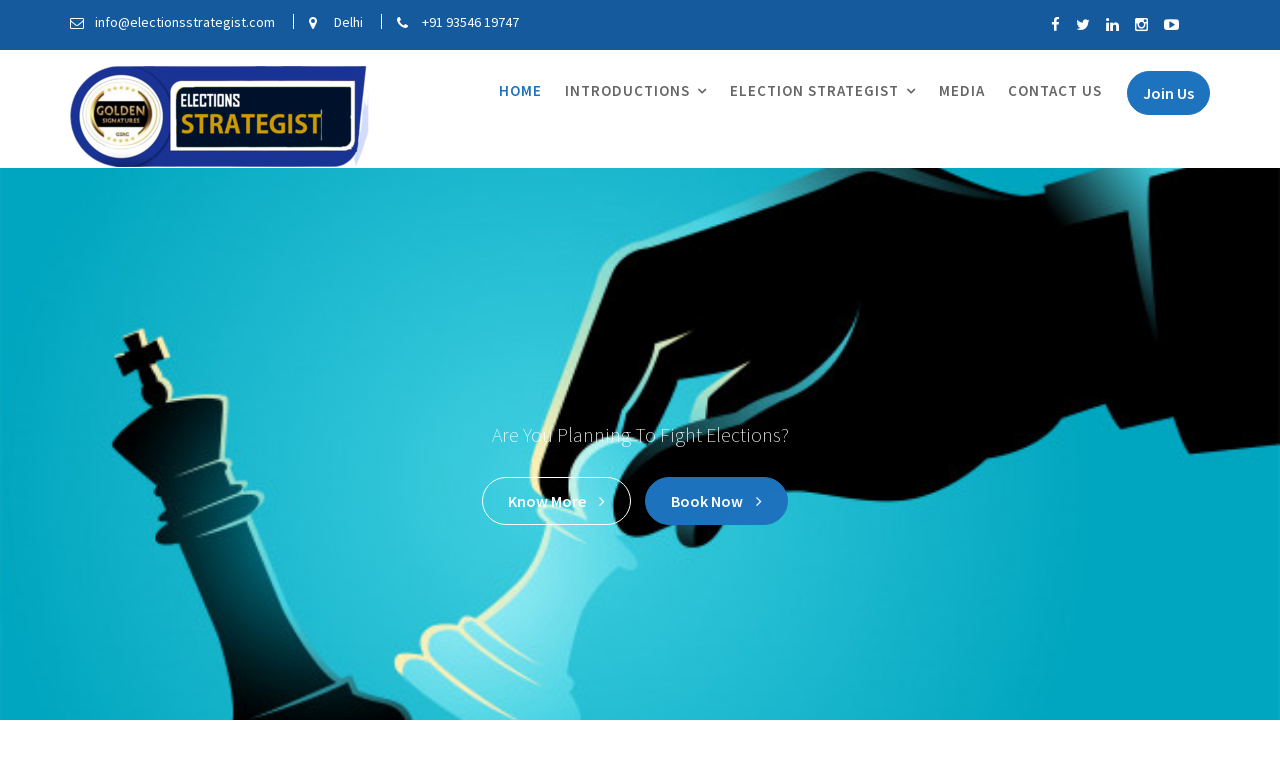

--- FILE ---
content_type: text/html; charset=UTF-8
request_url: https://www.electionsstrategist.com/
body_size: 23255
content:
<!DOCTYPE html><html lang="en">
			<head>

				<meta charset="UTF-8">
		<meta name="viewport" content="width=device-width, initial-scale=1, maximum-scale=1, user-scalable=no">
		<link rel="profile" href="//gmpg.org/xfn/11">
		<title>Elections Strategist &#8211; Indian Political Election Strategist Management</title>
<meta name='robots' content='max-image-preview:large' />
	<style>img:is([sizes="auto" i], [sizes^="auto," i]) { contain-intrinsic-size: 3000px 1500px }</style>
	<link rel='dns-prefetch' href='//fonts.googleapis.com' />
<link rel="alternate" type="application/rss+xml" title="Elections Strategist &raquo; Feed" href="https://www.electionsstrategist.com/feed/" />
<link rel="alternate" type="application/rss+xml" title="Elections Strategist &raquo; Comments Feed" href="https://www.electionsstrategist.com/comments/feed/" />
<script type="text/javascript">
/* <![CDATA[ */
window._wpemojiSettings = {"baseUrl":"https:\/\/s.w.org\/images\/core\/emoji\/15.0.3\/72x72\/","ext":".png","svgUrl":"https:\/\/s.w.org\/images\/core\/emoji\/15.0.3\/svg\/","svgExt":".svg","source":{"concatemoji":"https:\/\/www.electionsstrategist.com\/wp-includes\/js\/wp-emoji-release.min.js?ver=6.7.4"}};
/*! This file is auto-generated */
!function(i,n){var o,s,e;function c(e){try{var t={supportTests:e,timestamp:(new Date).valueOf()};sessionStorage.setItem(o,JSON.stringify(t))}catch(e){}}function p(e,t,n){e.clearRect(0,0,e.canvas.width,e.canvas.height),e.fillText(t,0,0);var t=new Uint32Array(e.getImageData(0,0,e.canvas.width,e.canvas.height).data),r=(e.clearRect(0,0,e.canvas.width,e.canvas.height),e.fillText(n,0,0),new Uint32Array(e.getImageData(0,0,e.canvas.width,e.canvas.height).data));return t.every(function(e,t){return e===r[t]})}function u(e,t,n){switch(t){case"flag":return n(e,"\ud83c\udff3\ufe0f\u200d\u26a7\ufe0f","\ud83c\udff3\ufe0f\u200b\u26a7\ufe0f")?!1:!n(e,"\ud83c\uddfa\ud83c\uddf3","\ud83c\uddfa\u200b\ud83c\uddf3")&&!n(e,"\ud83c\udff4\udb40\udc67\udb40\udc62\udb40\udc65\udb40\udc6e\udb40\udc67\udb40\udc7f","\ud83c\udff4\u200b\udb40\udc67\u200b\udb40\udc62\u200b\udb40\udc65\u200b\udb40\udc6e\u200b\udb40\udc67\u200b\udb40\udc7f");case"emoji":return!n(e,"\ud83d\udc26\u200d\u2b1b","\ud83d\udc26\u200b\u2b1b")}return!1}function f(e,t,n){var r="undefined"!=typeof WorkerGlobalScope&&self instanceof WorkerGlobalScope?new OffscreenCanvas(300,150):i.createElement("canvas"),a=r.getContext("2d",{willReadFrequently:!0}),o=(a.textBaseline="top",a.font="600 32px Arial",{});return e.forEach(function(e){o[e]=t(a,e,n)}),o}function t(e){var t=i.createElement("script");t.src=e,t.defer=!0,i.head.appendChild(t)}"undefined"!=typeof Promise&&(o="wpEmojiSettingsSupports",s=["flag","emoji"],n.supports={everything:!0,everythingExceptFlag:!0},e=new Promise(function(e){i.addEventListener("DOMContentLoaded",e,{once:!0})}),new Promise(function(t){var n=function(){try{var e=JSON.parse(sessionStorage.getItem(o));if("object"==typeof e&&"number"==typeof e.timestamp&&(new Date).valueOf()<e.timestamp+604800&&"object"==typeof e.supportTests)return e.supportTests}catch(e){}return null}();if(!n){if("undefined"!=typeof Worker&&"undefined"!=typeof OffscreenCanvas&&"undefined"!=typeof URL&&URL.createObjectURL&&"undefined"!=typeof Blob)try{var e="postMessage("+f.toString()+"("+[JSON.stringify(s),u.toString(),p.toString()].join(",")+"));",r=new Blob([e],{type:"text/javascript"}),a=new Worker(URL.createObjectURL(r),{name:"wpTestEmojiSupports"});return void(a.onmessage=function(e){c(n=e.data),a.terminate(),t(n)})}catch(e){}c(n=f(s,u,p))}t(n)}).then(function(e){for(var t in e)n.supports[t]=e[t],n.supports.everything=n.supports.everything&&n.supports[t],"flag"!==t&&(n.supports.everythingExceptFlag=n.supports.everythingExceptFlag&&n.supports[t]);n.supports.everythingExceptFlag=n.supports.everythingExceptFlag&&!n.supports.flag,n.DOMReady=!1,n.readyCallback=function(){n.DOMReady=!0}}).then(function(){return e}).then(function(){var e;n.supports.everything||(n.readyCallback(),(e=n.source||{}).concatemoji?t(e.concatemoji):e.wpemoji&&e.twemoji&&(t(e.twemoji),t(e.wpemoji)))}))}((window,document),window._wpemojiSettings);
/* ]]> */
</script>
<style id='wp-emoji-styles-inline-css' type='text/css'>

	img.wp-smiley, img.emoji {
		display: inline !important;
		border: none !important;
		box-shadow: none !important;
		height: 1em !important;
		width: 1em !important;
		margin: 0 0.07em !important;
		vertical-align: -0.1em !important;
		background: none !important;
		padding: 0 !important;
	}
</style>
<link rel='stylesheet' id='wp-block-library-css' href='https://www.electionsstrategist.com/wp-includes/css/dist/block-library/style.min.css?ver=6.7.4' type='text/css' media='all' />
<style id='wp-block-library-theme-inline-css' type='text/css'>
.wp-block-audio :where(figcaption){color:#555;font-size:13px;text-align:center}.is-dark-theme .wp-block-audio :where(figcaption){color:#ffffffa6}.wp-block-audio{margin:0 0 1em}.wp-block-code{border:1px solid #ccc;border-radius:4px;font-family:Menlo,Consolas,monaco,monospace;padding:.8em 1em}.wp-block-embed :where(figcaption){color:#555;font-size:13px;text-align:center}.is-dark-theme .wp-block-embed :where(figcaption){color:#ffffffa6}.wp-block-embed{margin:0 0 1em}.blocks-gallery-caption{color:#555;font-size:13px;text-align:center}.is-dark-theme .blocks-gallery-caption{color:#ffffffa6}:root :where(.wp-block-image figcaption){color:#555;font-size:13px;text-align:center}.is-dark-theme :root :where(.wp-block-image figcaption){color:#ffffffa6}.wp-block-image{margin:0 0 1em}.wp-block-pullquote{border-bottom:4px solid;border-top:4px solid;color:currentColor;margin-bottom:1.75em}.wp-block-pullquote cite,.wp-block-pullquote footer,.wp-block-pullquote__citation{color:currentColor;font-size:.8125em;font-style:normal;text-transform:uppercase}.wp-block-quote{border-left:.25em solid;margin:0 0 1.75em;padding-left:1em}.wp-block-quote cite,.wp-block-quote footer{color:currentColor;font-size:.8125em;font-style:normal;position:relative}.wp-block-quote:where(.has-text-align-right){border-left:none;border-right:.25em solid;padding-left:0;padding-right:1em}.wp-block-quote:where(.has-text-align-center){border:none;padding-left:0}.wp-block-quote.is-large,.wp-block-quote.is-style-large,.wp-block-quote:where(.is-style-plain){border:none}.wp-block-search .wp-block-search__label{font-weight:700}.wp-block-search__button{border:1px solid #ccc;padding:.375em .625em}:where(.wp-block-group.has-background){padding:1.25em 2.375em}.wp-block-separator.has-css-opacity{opacity:.4}.wp-block-separator{border:none;border-bottom:2px solid;margin-left:auto;margin-right:auto}.wp-block-separator.has-alpha-channel-opacity{opacity:1}.wp-block-separator:not(.is-style-wide):not(.is-style-dots){width:100px}.wp-block-separator.has-background:not(.is-style-dots){border-bottom:none;height:1px}.wp-block-separator.has-background:not(.is-style-wide):not(.is-style-dots){height:2px}.wp-block-table{margin:0 0 1em}.wp-block-table td,.wp-block-table th{word-break:normal}.wp-block-table :where(figcaption){color:#555;font-size:13px;text-align:center}.is-dark-theme .wp-block-table :where(figcaption){color:#ffffffa6}.wp-block-video :where(figcaption){color:#555;font-size:13px;text-align:center}.is-dark-theme .wp-block-video :where(figcaption){color:#ffffffa6}.wp-block-video{margin:0 0 1em}:root :where(.wp-block-template-part.has-background){margin-bottom:0;margin-top:0;padding:1.25em 2.375em}
</style>
<style id='classic-theme-styles-inline-css' type='text/css'>
/*! This file is auto-generated */
.wp-block-button__link{color:#fff;background-color:#32373c;border-radius:9999px;box-shadow:none;text-decoration:none;padding:calc(.667em + 2px) calc(1.333em + 2px);font-size:1.125em}.wp-block-file__button{background:#32373c;color:#fff;text-decoration:none}
</style>
<style id='global-styles-inline-css' type='text/css'>
:root{--wp--preset--aspect-ratio--square: 1;--wp--preset--aspect-ratio--4-3: 4/3;--wp--preset--aspect-ratio--3-4: 3/4;--wp--preset--aspect-ratio--3-2: 3/2;--wp--preset--aspect-ratio--2-3: 2/3;--wp--preset--aspect-ratio--16-9: 16/9;--wp--preset--aspect-ratio--9-16: 9/16;--wp--preset--color--black: #000000;--wp--preset--color--cyan-bluish-gray: #abb8c3;--wp--preset--color--white: #ffffff;--wp--preset--color--pale-pink: #f78da7;--wp--preset--color--vivid-red: #cf2e2e;--wp--preset--color--luminous-vivid-orange: #ff6900;--wp--preset--color--luminous-vivid-amber: #fcb900;--wp--preset--color--light-green-cyan: #7bdcb5;--wp--preset--color--vivid-green-cyan: #00d084;--wp--preset--color--pale-cyan-blue: #8ed1fc;--wp--preset--color--vivid-cyan-blue: #0693e3;--wp--preset--color--vivid-purple: #9b51e0;--wp--preset--gradient--vivid-cyan-blue-to-vivid-purple: linear-gradient(135deg,rgba(6,147,227,1) 0%,rgb(155,81,224) 100%);--wp--preset--gradient--light-green-cyan-to-vivid-green-cyan: linear-gradient(135deg,rgb(122,220,180) 0%,rgb(0,208,130) 100%);--wp--preset--gradient--luminous-vivid-amber-to-luminous-vivid-orange: linear-gradient(135deg,rgba(252,185,0,1) 0%,rgba(255,105,0,1) 100%);--wp--preset--gradient--luminous-vivid-orange-to-vivid-red: linear-gradient(135deg,rgba(255,105,0,1) 0%,rgb(207,46,46) 100%);--wp--preset--gradient--very-light-gray-to-cyan-bluish-gray: linear-gradient(135deg,rgb(238,238,238) 0%,rgb(169,184,195) 100%);--wp--preset--gradient--cool-to-warm-spectrum: linear-gradient(135deg,rgb(74,234,220) 0%,rgb(151,120,209) 20%,rgb(207,42,186) 40%,rgb(238,44,130) 60%,rgb(251,105,98) 80%,rgb(254,248,76) 100%);--wp--preset--gradient--blush-light-purple: linear-gradient(135deg,rgb(255,206,236) 0%,rgb(152,150,240) 100%);--wp--preset--gradient--blush-bordeaux: linear-gradient(135deg,rgb(254,205,165) 0%,rgb(254,45,45) 50%,rgb(107,0,62) 100%);--wp--preset--gradient--luminous-dusk: linear-gradient(135deg,rgb(255,203,112) 0%,rgb(199,81,192) 50%,rgb(65,88,208) 100%);--wp--preset--gradient--pale-ocean: linear-gradient(135deg,rgb(255,245,203) 0%,rgb(182,227,212) 50%,rgb(51,167,181) 100%);--wp--preset--gradient--electric-grass: linear-gradient(135deg,rgb(202,248,128) 0%,rgb(113,206,126) 100%);--wp--preset--gradient--midnight: linear-gradient(135deg,rgb(2,3,129) 0%,rgb(40,116,252) 100%);--wp--preset--font-size--small: 13px;--wp--preset--font-size--medium: 20px;--wp--preset--font-size--large: 36px;--wp--preset--font-size--x-large: 42px;--wp--preset--spacing--20: 0.44rem;--wp--preset--spacing--30: 0.67rem;--wp--preset--spacing--40: 1rem;--wp--preset--spacing--50: 1.5rem;--wp--preset--spacing--60: 2.25rem;--wp--preset--spacing--70: 3.38rem;--wp--preset--spacing--80: 5.06rem;--wp--preset--shadow--natural: 6px 6px 9px rgba(0, 0, 0, 0.2);--wp--preset--shadow--deep: 12px 12px 50px rgba(0, 0, 0, 0.4);--wp--preset--shadow--sharp: 6px 6px 0px rgba(0, 0, 0, 0.2);--wp--preset--shadow--outlined: 6px 6px 0px -3px rgba(255, 255, 255, 1), 6px 6px rgba(0, 0, 0, 1);--wp--preset--shadow--crisp: 6px 6px 0px rgba(0, 0, 0, 1);}:where(.is-layout-flex){gap: 0.5em;}:where(.is-layout-grid){gap: 0.5em;}body .is-layout-flex{display: flex;}.is-layout-flex{flex-wrap: wrap;align-items: center;}.is-layout-flex > :is(*, div){margin: 0;}body .is-layout-grid{display: grid;}.is-layout-grid > :is(*, div){margin: 0;}:where(.wp-block-columns.is-layout-flex){gap: 2em;}:where(.wp-block-columns.is-layout-grid){gap: 2em;}:where(.wp-block-post-template.is-layout-flex){gap: 1.25em;}:where(.wp-block-post-template.is-layout-grid){gap: 1.25em;}.has-black-color{color: var(--wp--preset--color--black) !important;}.has-cyan-bluish-gray-color{color: var(--wp--preset--color--cyan-bluish-gray) !important;}.has-white-color{color: var(--wp--preset--color--white) !important;}.has-pale-pink-color{color: var(--wp--preset--color--pale-pink) !important;}.has-vivid-red-color{color: var(--wp--preset--color--vivid-red) !important;}.has-luminous-vivid-orange-color{color: var(--wp--preset--color--luminous-vivid-orange) !important;}.has-luminous-vivid-amber-color{color: var(--wp--preset--color--luminous-vivid-amber) !important;}.has-light-green-cyan-color{color: var(--wp--preset--color--light-green-cyan) !important;}.has-vivid-green-cyan-color{color: var(--wp--preset--color--vivid-green-cyan) !important;}.has-pale-cyan-blue-color{color: var(--wp--preset--color--pale-cyan-blue) !important;}.has-vivid-cyan-blue-color{color: var(--wp--preset--color--vivid-cyan-blue) !important;}.has-vivid-purple-color{color: var(--wp--preset--color--vivid-purple) !important;}.has-black-background-color{background-color: var(--wp--preset--color--black) !important;}.has-cyan-bluish-gray-background-color{background-color: var(--wp--preset--color--cyan-bluish-gray) !important;}.has-white-background-color{background-color: var(--wp--preset--color--white) !important;}.has-pale-pink-background-color{background-color: var(--wp--preset--color--pale-pink) !important;}.has-vivid-red-background-color{background-color: var(--wp--preset--color--vivid-red) !important;}.has-luminous-vivid-orange-background-color{background-color: var(--wp--preset--color--luminous-vivid-orange) !important;}.has-luminous-vivid-amber-background-color{background-color: var(--wp--preset--color--luminous-vivid-amber) !important;}.has-light-green-cyan-background-color{background-color: var(--wp--preset--color--light-green-cyan) !important;}.has-vivid-green-cyan-background-color{background-color: var(--wp--preset--color--vivid-green-cyan) !important;}.has-pale-cyan-blue-background-color{background-color: var(--wp--preset--color--pale-cyan-blue) !important;}.has-vivid-cyan-blue-background-color{background-color: var(--wp--preset--color--vivid-cyan-blue) !important;}.has-vivid-purple-background-color{background-color: var(--wp--preset--color--vivid-purple) !important;}.has-black-border-color{border-color: var(--wp--preset--color--black) !important;}.has-cyan-bluish-gray-border-color{border-color: var(--wp--preset--color--cyan-bluish-gray) !important;}.has-white-border-color{border-color: var(--wp--preset--color--white) !important;}.has-pale-pink-border-color{border-color: var(--wp--preset--color--pale-pink) !important;}.has-vivid-red-border-color{border-color: var(--wp--preset--color--vivid-red) !important;}.has-luminous-vivid-orange-border-color{border-color: var(--wp--preset--color--luminous-vivid-orange) !important;}.has-luminous-vivid-amber-border-color{border-color: var(--wp--preset--color--luminous-vivid-amber) !important;}.has-light-green-cyan-border-color{border-color: var(--wp--preset--color--light-green-cyan) !important;}.has-vivid-green-cyan-border-color{border-color: var(--wp--preset--color--vivid-green-cyan) !important;}.has-pale-cyan-blue-border-color{border-color: var(--wp--preset--color--pale-cyan-blue) !important;}.has-vivid-cyan-blue-border-color{border-color: var(--wp--preset--color--vivid-cyan-blue) !important;}.has-vivid-purple-border-color{border-color: var(--wp--preset--color--vivid-purple) !important;}.has-vivid-cyan-blue-to-vivid-purple-gradient-background{background: var(--wp--preset--gradient--vivid-cyan-blue-to-vivid-purple) !important;}.has-light-green-cyan-to-vivid-green-cyan-gradient-background{background: var(--wp--preset--gradient--light-green-cyan-to-vivid-green-cyan) !important;}.has-luminous-vivid-amber-to-luminous-vivid-orange-gradient-background{background: var(--wp--preset--gradient--luminous-vivid-amber-to-luminous-vivid-orange) !important;}.has-luminous-vivid-orange-to-vivid-red-gradient-background{background: var(--wp--preset--gradient--luminous-vivid-orange-to-vivid-red) !important;}.has-very-light-gray-to-cyan-bluish-gray-gradient-background{background: var(--wp--preset--gradient--very-light-gray-to-cyan-bluish-gray) !important;}.has-cool-to-warm-spectrum-gradient-background{background: var(--wp--preset--gradient--cool-to-warm-spectrum) !important;}.has-blush-light-purple-gradient-background{background: var(--wp--preset--gradient--blush-light-purple) !important;}.has-blush-bordeaux-gradient-background{background: var(--wp--preset--gradient--blush-bordeaux) !important;}.has-luminous-dusk-gradient-background{background: var(--wp--preset--gradient--luminous-dusk) !important;}.has-pale-ocean-gradient-background{background: var(--wp--preset--gradient--pale-ocean) !important;}.has-electric-grass-gradient-background{background: var(--wp--preset--gradient--electric-grass) !important;}.has-midnight-gradient-background{background: var(--wp--preset--gradient--midnight) !important;}.has-small-font-size{font-size: var(--wp--preset--font-size--small) !important;}.has-medium-font-size{font-size: var(--wp--preset--font-size--medium) !important;}.has-large-font-size{font-size: var(--wp--preset--font-size--large) !important;}.has-x-large-font-size{font-size: var(--wp--preset--font-size--x-large) !important;}
:where(.wp-block-post-template.is-layout-flex){gap: 1.25em;}:where(.wp-block-post-template.is-layout-grid){gap: 1.25em;}
:where(.wp-block-columns.is-layout-flex){gap: 2em;}:where(.wp-block-columns.is-layout-grid){gap: 2em;}
:root :where(.wp-block-pullquote){font-size: 1.5em;line-height: 1.6;}
</style>
<link rel='stylesheet' id='travel-way-googleapis-css' href='//fonts.googleapis.com/css?family=Playfair+Display:400,400i,700,700i,900,900i|Source+Sans+Pro:200,200i,300,300i,400,400i,600,600i,700,700i,900,900i' type='text/css' media='all' />
<link rel='stylesheet' id='bootstrap-css' href='https://www.electionsstrategist.com/wp-content/themes/travel-way/assets/library/bootstrap/css/bootstrap.min.css?ver=3.3.6' type='text/css' media='all' />
<link rel='stylesheet' id='font-awesome-css' href='https://www.electionsstrategist.com/wp-content/plugins/elementor/assets/lib/font-awesome/css/font-awesome.min.css?ver=4.7.0' type='text/css' media='all' />
<link rel='stylesheet' id='slick-css' href='https://www.electionsstrategist.com/wp-content/themes/travel-way/assets/library/slick/slick.css?ver=1.3.3' type='text/css' media='all' />
<link rel='stylesheet' id='magnific-popup-css' href='https://www.electionsstrategist.com/wp-content/themes/travel-way/assets/library/magnific-popup/magnific-popup.css?ver=1.1.0' type='text/css' media='all' />
<link rel='stylesheet' id='travel-way-style-css' href='https://www.electionsstrategist.com/wp-content/themes/travel-way/style.css?ver=6.7.4' type='text/css' media='all' />
<style id='travel-way-style-inline-css' type='text/css'>

              .inner-main-title {
                background-image:url('https://www.electionsstrategist.com/wp-content/uploads/2021/04/election1.jpg');
                background-repeat:no-repeat;
                background-size:cover;
                -webkit-background-size:cover;
                background-attachment:fixed;
                background-position: center; 
                height: 198px;
            }
            .top-header{
                background-color: #165a9e;
            }
            .site-footer{
                background-color: #1e73be;
            }
            .copy-right{
                background-color: #191e70;
            }
	        .site-title:hover,
	        .site-title a:hover,
			 .at-social .socials li a,
			 .primary-color,
			 article.post .entry-header .cat-links a,
			 #travel-way-breadcrumbs a:hover,
			 #travel-way-breadcrumbs a:focus,
			 .woocommerce .star-rating, 
            .woocommerce ul.products li.product .star-rating,
            .woocommerce p.stars a,
            .woocommerce ul.products li.product .price,
            .woocommerce ul.products li.product .price ins .amount,
            .woocommerce a.button.add_to_cart_button:hover,
            .woocommerce a.button.add_to_cart_button:focus,
            .woocommerce a.added_to_cart:hover,
            .woocommerce a.added_to_cart:focus,
            .woocommerce a.button.product_type_grouped:hover,
            .woocommerce a.button.product_type_grouped:focus,
            .woocommerce a.button.product_type_external:hover,
            .woocommerce a.button.product_type_external:focus,
            .woocommerce .cart .button:hover,
            .woocommerce .cart .button:focus,
            .woocommerce .cart input.button:hover,
            .woocommerce .cart input.button:focus,
            .woocommerce #respond input#submit.alt:hover,
            .woocommerce #respond input#submit.alt:focus,
			.woocommerce a.button.alt:hover,
			.woocommerce a.button.alt:focus,
			.woocommerce button.button.alt:hover,
			.woocommerce button.button.alt:focus,
			.woocommerce input.button.alt:hover,
			.woocommerce input.button.alt:focus,
			.woocommerce .woocommerce-info .button:hover,
			.woocommerce .woocommerce-info .button:focus,
			.woocommerce .widget_shopping_cart_content .buttons a.button:hover,
			.woocommerce .widget_shopping_cart_content .buttons a.button:focus,
			.woocommerce div.product .woocommerce-tabs ul.tabs li a,
			.woocommerce-message::before,
			i.slick-arrow:hover,
			i.slick-arrow:focus,
			.acme-contact .contact-page-content ul li strong,
            .main-navigation .acme-normal-page .current_page_item a,
            .main-navigation .acme-normal-page .current-menu-item a,
            .main-navigation .active a,
            .main-navigation .navbar-nav >li a:hover,
            .main-navigation .navbar-nav >li a:focus,
            .main-navigation li li a:hover,
            .main-navigation li li a:focus,
            .acme-contact .contact-page-content ul li strong{
                color: #1e73be;
            }
            .navbar .navbar-toggle:hover,
            .navbar .navbar-toggle:focus,
            .main-navigation .current_page_ancestor > a:before,
            .comment-form .form-submit input,
            .btn-primary,
            .wpcf7-form input.wpcf7-submit,
            .wpcf7-form input.wpcf7-submit:hover,
            .wpcf7-form input.wpcf7-submit:focus,
            .sm-up-container,
            .btn-primary.btn-reverse:before,
            #at-shortcode-bootstrap-modal .modal-header,
            article.post .entry-header .cat-links a,
            .primary-bg,
			.navigation.pagination .nav-links .page-numbers.current,
			.navigation.pagination .nav-links a.page-numbers:hover,
			.navigation.pagination .nav-links a.page-numbers:focus,
            .woocommerce .product .onsale,
			.woocommerce span.onsale,
			.woocommerce a.button.add_to_cart_button,
			.woocommerce a.added_to_cart,
            .woocommerce a.button.product_type_grouped,
			.woocommerce a.button.product_type_grouped,
			.woocommerce a.button.product_type_external,
			.woocommerce .single-product #respond input#submit.alt,
			.woocommerce .single-product a.button.alt,
			.woocommerce .single-product button.button.alt,
			.woocommerce .single-product input.button.alt,
			.woocommerce #respond input#submit.alt,
			.woocommerce a.button.alt,
			.woocommerce button.button.alt,
			.woocommerce input.button.alt,
			.woocommerce .widget_shopping_cart_content .buttons a.button,
			.woocommerce div.product .woocommerce-tabs ul.tabs li:hover,
			.woocommerce div.product .woocommerce-tabs ul.tabs li:focus,
			.woocommerce div.product .woocommerce-tabs ul.tabs li.active,
			.woocommerce .cart .button,
			.woocommerce .cart input.button,
			.woocommerce input.button:disabled, 
			.woocommerce input.button:disabled[disabled],
			.woocommerce input.button:disabled:hover, 
			.woocommerce input.button:disabled:focus, 
			.woocommerce input.button:disabled[disabled]:hover,
			.woocommerce input.button:disabled[disabled]:focus,
			 .woocommerce nav.woocommerce-pagination ul li a:focus, 
			 .woocommerce nav.woocommerce-pagination ul li a:hover, 
			 .woocommerce nav.woocommerce-pagination ul li a:focus, 
			 .woocommerce nav.woocommerce-pagination ul li span.current,
			 .woocommerce a.button.wc-forward,
			 .woocommerce .widget_price_filter .ui-slider .ui-slider-range,
			 .woocommerce .widget_price_filter .ui-slider .ui-slider-handle,
			 .navbar .cart-wrap .acme-cart-views a span,
             .woocommerce-MyAccount-navigation ul > li> a:hover,
             .woocommerce-MyAccount-navigation ul > li> a:focus,
             .woocommerce-MyAccount-navigation ul > li.is-active > a,
              .woocommerce a.button.alt.disabled, 
              .woocommerce a.button.alt.disabled:hover, 
              .woocommerce a.button.alt.disabled:focus, 
              .woocommerce a.button.alt:disabled, 
              .woocommerce a.button.alt:disabled:hover, 
              .woocommerce a.button.alt:disabled:focus, 
              .woocommerce a.button.alt:disabled[disabled], 
              .woocommerce a.button.alt:disabled[disabled]:hover, 
              .woocommerce a.button.alt:disabled[disabled]:focus, 
              .woocommerce button.button.alt.disabled{
                background-color: #1e73be;
                color:#fff;
                border:1px solid #1e73be;
            }
            .woocommerce .cart .button, 
            .woocommerce .cart input.button,
            .woocommerce a.button.add_to_cart_button,
            .woocommerce a.added_to_cart,
            .woocommerce a.button.product_type_grouped,
            .woocommerce a.button.product_type_external,
            .woocommerce .cart .button,
            .woocommerce .single-product #respond input#submit.alt,
			.woocommerce .single-product a.button.alt,
			.woocommerce .single-product button.button.alt,
			.woocommerce .single-product input.button.alt,
			.woocommerce #respond input#submit.alt,
			.woocommerce a.button.alt,
			.woocommerce button.button.alt,
			.woocommerce input.button.alt,
			.woocommerce .widget_shopping_cart_content .buttons a.button,
			.woocommerce div.product .woocommerce-tabs ul.tabs:before{
                border: 1px solid #1e73be;
            }
            .blog article.sticky{
                border-bottom: 2px solid #1e73be;
            }
        a,
        .posted-on a,
        .single-item .fa,
        .author.vcard a,
        .cat-links a,
        .comments-link a,
        .edit-link a,
        .tags-links a,
        .byline a,
        .nav-links a,
        .widget li a,
        .entry-meta i.fa, 
        .entry-footer i.fa{
            color: #f4364f;
        }
        a:hover,
        a:active,
        a:focus,
        .posted-on a:hover,
        .posted-on a:focus,
        .single-item .fa:hover,
        .single-item .fa:focus,
        .author.vcard a:hover,
        .author.vcard a:focus,
        .cat-links a:hover,
        .cat-links a:focus,
        .comments-link a:hover,
        .comments-link a:focus,
        .edit-link a:hover,
        .edit-link a:focus,
        .tags-links a:hover,
        .tags-links a:focus,
        .byline a:hover,
        .byline a:focus,
        .nav-links a:hover,
        .nav-links a:focus,
        .widget li a:hover,
        .widget li a:focus{
            color: #fc002a;
        }
       .btn-reverse{
            color: #1e73be;
        }
       .btn-reverse:hover,
       .btn-reverse:focus,
       .image-slider-wrapper .slider-content .btn-reverse:hover,
       .image-slider-wrapper .slider-content .btn-reverse:focus,
       .at-widgets.at-parallax .btn-reverse:hover,
       .at-widgets.at-parallax .btn-reverse:focus{
            background: #1e73be;
            color:#fff;
            border-color:#1e73be;
        }        
       .woocommerce #respond input#submit, 
       .woocommerce a.button, 
       .woocommerce button.button, 
       .woocommerce input.button{
            background: #1e73be;
            color:#fff;
        }
       .team-img-box:before{
            -webkit-box-shadow: 0 -106px 92px -35px #165a9e inset;
			box-shadow: 0 -106px 92px -35px #165a9e inset;
        }
        article.post .entry-header .cat-links a:after{
            background: #1e73be;
        }
        .contact-form div.wpforms-container-full .wpforms-form input[type='submit'], 
        .contact-form div.wpforms-container-full .wpforms-form button[type='submit'], 
        .contact-form div.wpforms-container-full .wpforms-form .wpforms-page-button{
			background-color: #1e73be;
            color:#fff;
            border:1px solid #1e73be;
        }
        .at-widget-title-wrapper:after{
            background-color: #f4364f;
            box-shadow: 15px 0 #f4364f, -15px 0 #f4364f;

        }
        .sidebar .widget-title::after {
            background-color: #f4364f;
            box-shadow: 10px 0 #f4364f, -10px 0 #f4364f;

        }
        .summary.entry-summary .price ins .woocommerce-price-amount.amount{
            color: #f4364f;

        }
        .featured-entries-col + .at-action-wrapper .slick-arrow{
            background-color: #1e73be;
            border: 2px solid #f7faff;

        }
        .search-block #searchsubmit, 
        .widget_search #searchsubmit{
            background-color: #1e73be;
            color:#fff;

        }
        .woocommerce ul.products li.product .price,
        .woocommerce ul.products li.product .price ins .amount{
            color: #f4364f;
        }
</style>
<link rel='stylesheet' id='travel-way-block-front-styles-css' href='https://www.electionsstrategist.com/wp-content/themes/travel-way/acmethemes/gutenberg/gutenberg-front.css?ver=1.0' type='text/css' media='all' />
<link rel='stylesheet' id='chaty-front-css-css' href='https://www.electionsstrategist.com/wp-content/plugins/chaty/css/chaty-front.min.css?ver=3.4.91616044581' type='text/css' media='all' />
<script type="text/javascript" src="https://www.electionsstrategist.com/wp-includes/js/jquery/jquery.min.js?ver=3.7.1" id="jquery-core-js"></script>
<script type="text/javascript" src="https://www.electionsstrategist.com/wp-includes/js/jquery/jquery-migrate.min.js?ver=3.4.1" id="jquery-migrate-js"></script>
<!--[if lt IE 9]>
<script type="text/javascript" src="https://www.electionsstrategist.com/wp-content/themes/travel-way/assets/library/html5shiv/html5shiv.min.js?ver=3.7.3" id="html5-js"></script>
<![endif]-->
<!--[if lt IE 9]>
<script type="text/javascript" src="https://www.electionsstrategist.com/wp-content/themes/travel-way/assets/library/respond/respond.min.js?ver=1.1.2" id="respond-js"></script>
<![endif]-->
<link rel="https://api.w.org/" href="https://www.electionsstrategist.com/wp-json/" /><link rel="alternate" title="JSON" type="application/json" href="https://www.electionsstrategist.com/wp-json/wp/v2/pages/109" /><link rel="EditURI" type="application/rsd+xml" title="RSD" href="https://www.electionsstrategist.com/xmlrpc.php?rsd" />
<meta name="generator" content="WordPress 6.7.4" />
<link rel="canonical" href="https://www.electionsstrategist.com/" />
<link rel='shortlink' href='https://www.electionsstrategist.com/' />
<link rel="alternate" title="oEmbed (JSON)" type="application/json+oembed" href="https://www.electionsstrategist.com/wp-json/oembed/1.0/embed?url=https%3A%2F%2Fwww.electionsstrategist.com%2F" />
<link rel="alternate" title="oEmbed (XML)" type="text/xml+oembed" href="https://www.electionsstrategist.com/wp-json/oembed/1.0/embed?url=https%3A%2F%2Fwww.electionsstrategist.com%2F&#038;format=xml" />
        <script type="text/javascript">
            ( function () {
                window.lae_fs = { can_use_premium_code: false};
            } )();
        </script>
        <meta name="generator" content="Elementor 3.33.0-dev4; features: e_font_icon_svg, additional_custom_breakpoints; settings: css_print_method-external, google_font-enabled, font_display-auto">
			<style>
				.e-con.e-parent:nth-of-type(n+4):not(.e-lazyloaded):not(.e-no-lazyload),
				.e-con.e-parent:nth-of-type(n+4):not(.e-lazyloaded):not(.e-no-lazyload) * {
					background-image: none !important;
				}
				@media screen and (max-height: 1024px) {
					.e-con.e-parent:nth-of-type(n+3):not(.e-lazyloaded):not(.e-no-lazyload),
					.e-con.e-parent:nth-of-type(n+3):not(.e-lazyloaded):not(.e-no-lazyload) * {
						background-image: none !important;
					}
				}
				@media screen and (max-height: 640px) {
					.e-con.e-parent:nth-of-type(n+2):not(.e-lazyloaded):not(.e-no-lazyload),
					.e-con.e-parent:nth-of-type(n+2):not(.e-lazyloaded):not(.e-no-lazyload) * {
						background-image: none !important;
					}
				}
			</style>
					<style type="text/css" id="wp-custom-css">
			.site-info {
	display: none
}
.entry-title {
   display: none;
}		</style>
		
	</head>
<body data-rsssl=1 class="home page-template-default page page-id-109 wp-custom-logo acme-animate no-sidebar elementor-beta elementor-default elementor-kit-122">

		<div class="site" id="page">
				<a class="skip-link screen-reader-text" href="#content">Skip to content</a>
					<div class="top-header">
				<div class="container">
					<div class="row">
						<div class="col-sm-6 text-left">
							<div class="info-icon-box-wrapper">			<div class="info-icon-box  init-animate zoomIn">
									<div class="info-icon">
						<i class="fa fa-envelope-o"></i>
					</div>
										<div class="info-icon-details">
						<span class="icon-desc">info@electionsstrategist.com</span>					</div>
								</div>
						<div class="info-icon-box  init-animate zoomIn">
									<div class="info-icon">
						<i class="fa fa-map-marker"></i>
					</div>
										<div class="info-icon-details">
						<span class="icon-desc">Delhi</span>					</div>
								</div>
						<div class="info-icon-box  init-animate zoomIn">
									<div class="info-icon">
						<i class="fa fa-phone"></i>
					</div>
										<div class="info-icon-details">
						<span class="icon-desc">+91 93546 19747</span>					</div>
								</div>
			</div>						</div>
						<div class="col-sm-6 text-right">
							<ul class="socials at-display-inline-block"><li><a href="https://www.facebook.com/Election-strategist-113242257533900" target="_blank"><i class="fa fa-facebook"></i></a></li><li><a href="https://twitter.com/Electionsstrat1" target="_blank"><i class="fa fa-twitter"></i></a></li><li><a href="https://www.linkedin.com/company/electon-strategist" target="_blank"><i class="fa fa-linkedin"></i></a></li><li><a href="https://www.instagram.com/electionstrategist/" target="_blank"><i class="fa fa-instagram"></i></a></li><li><a href="https://www.youtube.com/channel/UCA4PcU0vru4Q5IBCfsOvCOA" target=""><i class="fa fa-youtube-play"></i></a></li></ul>						</div>
					</div>
				</div>
			</div>
					<div class="navbar at-navbar  travel-way-sticky" id="navbar" role="navigation">
			<div class="container">
				<div class="navbar-header">
					<button type="button" class="navbar-toggle" data-toggle="collapse" data-target=".navbar-collapse"><i class="fa fa-bars"></i></button>
					<a href="https://www.electionsstrategist.com/" class="custom-logo-link" rel="home" aria-current="page"><img width="299" height="101" src="https://www.electionsstrategist.com/wp-content/uploads/2021/03/GSRC_-_Elections_Strategist-logo-3.png" class="custom-logo" alt="Elections Strategist" decoding="async" /></a>				</div>
				<div class="at-beside-navbar-header">
							<div class="search-woo desktop-only">
								<a class="featured-button btn btn-primary hidden-xs hidden-sm hidden-xs" href="#" data-toggle="modal" data-target="#at-shortcode-bootstrap-modal">Join Us</a>
							</div>
		<div class="main-navigation navbar-collapse collapse">
			<ul id="primary-menu" class="nav navbar-nav  acme-normal-page"><li id="menu-item-121" class="menu-item menu-item-type-post_type menu-item-object-page menu-item-home current-menu-item page_item page-item-109 current_page_item menu-item-121"><a href="https://www.electionsstrategist.com/" aria-current="page">Home</a></li>
<li id="menu-item-144" class="menu-item menu-item-type-post_type menu-item-object-page menu-item-has-children menu-item-144"><a href="https://www.electionsstrategist.com/introductions/">Introductions</a>
<ul class="sub-menu">
	<li id="menu-item-145" class="menu-item menu-item-type-post_type menu-item-object-page menu-item-145"><a href="https://www.electionsstrategist.com/introductions/about-us/">About Us</a></li>
	<li id="menu-item-1517" class="menu-item menu-item-type-post_type menu-item-object-page menu-item-1517"><a href="https://www.electionsstrategist.com/introductions/comminication-2/">Communication</a></li>
	<li id="menu-item-118" class="menu-item menu-item-type-post_type menu-item-object-page menu-item-118"><a href="https://www.electionsstrategist.com/gallery/">Gallery</a></li>
</ul>
</li>
<li id="menu-item-1518" class="menu-item menu-item-type-post_type menu-item-object-page menu-item-has-children menu-item-1518"><a href="https://www.electionsstrategist.com/election-strategist-2/">Election Strategist</a>
<ul class="sub-menu">
	<li id="menu-item-1725" class="menu-item menu-item-type-post_type menu-item-object-page menu-item-1725"><a href="https://www.electionsstrategist.com/election-strategist/election-process-2/">Election Process</a></li>
	<li id="menu-item-1547" class="menu-item menu-item-type-post_type menu-item-object-page menu-item-1547"><a href="https://www.electionsstrategist.com/our-expertisation/">Our Expertisation</a></li>
</ul>
</li>
<li id="menu-item-163" class="menu-item menu-item-type-post_type menu-item-object-page menu-item-163"><a href="https://www.electionsstrategist.com/media/">Media</a></li>
<li id="menu-item-149" class="menu-item menu-item-type-post_type menu-item-object-page menu-item-149"><a href="https://www.electionsstrategist.com/contact-us/">Contact Us</a></li>
</ul>		</div><!--/.nav-collapse -->
						</div>
				<!--.at-beside-navbar-header-->
			</div>
		</div>
					<div class="image-slider-wrapper home-fullscreen full-screen-bg">
				<div class="featured-slider">
											<div class="item" style="background-image:url(https://www.electionsstrategist.com/wp-content/uploads/2021/03/IPES-30.jpg);background-repeat:no-repeat;background-size:cover;background-position:center;">
														<div class="slider-content text-center">
								<div class="container">
																			<div class="image-slider-caption init-animate fadeInDown">
											<p>Are You Planning To Fight Elections?</p>
										</div>
																				<a href="#" class="init-animate fadeInDown btn btn-primary btn-reverse outline-outward banner-btn">
											Know More											<i class="fa fa-angle-right"></i>
										</a>
																				<a href="#" class="init-animate fadeInDown btn btn-primary outline-outward banner-btn">
											Book Now											<i class="fa fa-angle-right"></i>
										</a>
																		</div>
							</div>
						</div>
												<div class="item" style="background-image:url(https://www.electionsstrategist.com/wp-content/uploads/2021/03/IPES-20.jpg);background-repeat:no-repeat;background-size:cover;background-position:center;">
														<div class="slider-content text-center">
								<div class="container">
																			<div class="image-slider-caption init-animate fadeInDown">
											<p>Do You Know<br />
How People Win Elections Today?</p>
										</div>
																		</div>
							</div>
						</div>
												<div class="item" style="background-image:url(https://www.electionsstrategist.com/wp-content/uploads/2021/03/IPES-40.jpg);background-repeat:no-repeat;background-size:cover;background-position:center;">
														<div class="slider-content text-center">
								<div class="container">
																			<div class="image-slider-caption init-animate fadeInDown">
											<p>Are You Aware of the<br />
Election Management Strategies? </p>
										</div>
																		</div>
							</div>
						</div>
												<div class="item" style="background-image:url(https://www.electionsstrategist.com/wp-content/uploads/2021/03/IPES-27.jpg);background-repeat:no-repeat;background-size:cover;background-position:center;">
														<div class="slider-content text-center">
								<div class="container">
																			<div class="image-slider-caption init-animate fadeInDown">
											<p>If not, Don’t worry<br />
We are here to Support You</p>
<p>We provide Complete<br />
Election Management Strategies</p>
										</div>
																		</div>
							</div>
						</div>
										</div><!--acme slick carousel-->
			</div><!--.image slider wrapper-->
			<aside id="travel_way_contact-7" class="widget widget_travel_way_contact">            <section id="travel_way_contact-7" class="at-widgets acme-contact ">
                <div class="contact-form">
                    <div class="container">
                        <div class="row">
                                                                    <div class="col-md-6  init-animate zoomIn">
                                            <div class="contact-page-content">
                                                <h3 class="entry-title">About Us</h3>		<div data-elementor-type="wp-page" data-elementor-id="1700" class="elementor elementor-1700">
						<section class="elementor-section elementor-top-section elementor-element elementor-element-1642d813 elementor-section-content-middle elementor-section-full_width elementor-section-height-min-height elementor-section-stretched elementor-section-height-default elementor-section-items-middle" data-id="1642d813" data-element_type="section" data-settings="{&quot;background_background&quot;:&quot;classic&quot;,&quot;stretch_section&quot;:&quot;section-stretched&quot;}">
						<div class="elementor-container elementor-column-gap-no">
					<div class="elementor-column elementor-col-100 elementor-top-column elementor-element elementor-element-747c3572" data-id="747c3572" data-element_type="column">
			<div class="elementor-widget-wrap elementor-element-populated">
						<div class="elementor-element elementor-element-30b50f8d elementor-widget elementor-widget-text-editor" data-id="30b50f8d" data-element_type="widget" data-widget_type="text-editor.default">
									<img decoding="async" class="alignnone size-full wp-image-1822" src="https://www.electionsstrategist.com/wp-content/uploads/2021/05/logo12.png" alt="" width="100" height="130" />								</div>
				<div class="elementor-element elementor-element-764ac538 elementor-widget elementor-widget-heading" data-id="764ac538" data-element_type="widget" data-widget_type="heading.default">
					<h1 class="elementor-heading-title elementor-size-default">WHAT WE DO</h1>				</div>
				<div class="elementor-element elementor-element-f719e3b elementor-widget elementor-widget-text-editor" data-id="f719e3b" data-element_type="widget" data-widget_type="text-editor.default">
									<p>Being an Experienced organization, we provide complete Elections Strategies to the Candidates and the Political Parties.</p><p>We specialized in whole Election Management Strategies to help a candidate win elections.</p><p>Our Four Point Strategies will help Candidates to get Clear Edge over Adversaries and Win the Elections.</p>								</div>
					</div>
		</div>
					</div>
		</section>
				<section class="elementor-section elementor-top-section elementor-element elementor-element-758454a elementor-section-content-middle elementor-section-full_width elementor-section-height-min-height elementor-section-stretched elementor-section-height-default elementor-section-items-middle" data-id="758454a" data-element_type="section" data-settings="{&quot;background_background&quot;:&quot;classic&quot;,&quot;stretch_section&quot;:&quot;section-stretched&quot;}">
						<div class="elementor-container elementor-column-gap-no">
					<div class="elementor-column elementor-col-100 elementor-top-column elementor-element elementor-element-89b9b95" data-id="89b9b95" data-element_type="column">
			<div class="elementor-widget-wrap elementor-element-populated">
						<div class="elementor-element elementor-element-655804c elementor-widget elementor-widget-text-editor" data-id="655804c" data-element_type="widget" data-widget_type="text-editor.default">
									<img decoding="async" class="alignnone size-full wp-image-1822" src="https://www.electionsstrategist.com/wp-content/uploads/2021/05/logo12.png" alt="" width="100" height="130" />								</div>
				<div class="elementor-element elementor-element-08872f9 elementor-widget elementor-widget-heading" data-id="08872f9" data-element_type="widget" data-widget_type="heading.default">
					<h4 class="elementor-heading-title elementor-size-default">OUR STRATEGY</h4>				</div>
				<div class="elementor-element elementor-element-ffa63f2 elementor-widget elementor-widget-text-editor" data-id="ffa63f2" data-element_type="widget" data-widget_type="text-editor.default">
									<h4><span style="color: #000080;">PSRA : <span style="color: #000000;"> Political Survey, Research &amp; Analysis</span></h4>
<h4><span style="color: #000080;">BADO: <span style="color: #000000;">Brand Analysis &amp; Development of the Candidate</span></span></h4>
<h4><span style="color: #000080;">FADO: <span style="color: #000000;">Fighting Aggressively to Demolish Others</span></span></h4>
<h4><span style="color: #000080;">WINTO: <span style="color: #000000;">Win using Intelligence &amp; New Technology Operations</span></span></h4>								</div>
					</div>
		</div>
					</div>
		</section>
				<section class="elementor-section elementor-top-section elementor-element elementor-element-f424adb elementor-section-content-middle elementor-section-full_width elementor-section-height-min-height elementor-section-stretched elementor-section-height-default elementor-section-items-middle" data-id="f424adb" data-element_type="section" data-settings="{&quot;background_background&quot;:&quot;classic&quot;,&quot;stretch_section&quot;:&quot;section-stretched&quot;}">
						<div class="elementor-container elementor-column-gap-no">
					<div class="elementor-column elementor-col-100 elementor-top-column elementor-element elementor-element-637a035" data-id="637a035" data-element_type="column">
			<div class="elementor-widget-wrap elementor-element-populated">
						<div class="elementor-element elementor-element-daeae71 elementor-widget elementor-widget-text-editor" data-id="daeae71" data-element_type="widget" data-widget_type="text-editor.default">
									<img decoding="async" class="alignnone size-full wp-image-1822" src="https://www.electionsstrategist.com/wp-content/uploads/2021/05/logo12.png" alt="" width="100" height="130" />								</div>
				<div class="elementor-element elementor-element-23b22cb elementor-widget elementor-widget-heading" data-id="23b22cb" data-element_type="widget" data-widget_type="heading.default">
					<h1 class="elementor-heading-title elementor-size-default">OUR SERVICES</h1>				</div>
					</div>
		</div>
					</div>
		</section>
				<section class="elementor-section elementor-top-section elementor-element elementor-element-3a4bf87 elementor-section-full_width elementor-section-stretched elementor-section-height-default elementor-section-height-default" data-id="3a4bf87" data-element_type="section" data-settings="{&quot;stretch_section&quot;:&quot;section-stretched&quot;,&quot;background_background&quot;:&quot;classic&quot;}">
						<div class="elementor-container elementor-column-gap-default">
					<div class="elementor-column elementor-col-50 elementor-top-column elementor-element elementor-element-e19a9bb" data-id="e19a9bb" data-element_type="column">
			<div class="elementor-widget-wrap elementor-element-populated">
						<div class="elementor-element elementor-element-c5253d6 elementor-widget elementor-widget-text-editor" data-id="c5253d6" data-element_type="widget" data-widget_type="text-editor.default">
									<p><span style="color: #ffffff;">1.  Strategic Research</span></p><p><span style="color: #ffffff;">2.  Strategic Planning</span></p><p><span style="color: #ffffff;">3.  Strategic Support</span></p><p><span style="color: #ffffff;">4.  Data Management</span></p><p><span style="color: #ffffff;">5.  Election Rules &amp; Regulations</span></p>								</div>
					</div>
		</div>
				<div class="elementor-column elementor-col-50 elementor-top-column elementor-element elementor-element-b022ecf" data-id="b022ecf" data-element_type="column">
			<div class="elementor-widget-wrap elementor-element-populated">
						<div class="elementor-element elementor-element-6d3bc64 elementor-widget elementor-widget-text-editor" data-id="6d3bc64" data-element_type="widget" data-widget_type="text-editor.default">
									<p><span style="color: #ffffff;">6.  Media Planning &amp; Campaign</span></p><p><span style="color: #ffffff;">7.  Content Planning &amp; Creation</span></p><p><span style="color: #ffffff;">8.  Connecting Effectively with Public</span></p><p><span style="color: #ffffff;">9.  Addressing Core Issues</span></p><p><span style="color: #ffffff;">10. Developing a Grand Vision</span></p>								</div>
					</div>
		</div>
					</div>
		</section>
				<section class="elementor-section elementor-top-section elementor-element elementor-element-020fba6 elementor-section-content-middle elementor-section-full_width elementor-section-height-min-height elementor-section-stretched elementor-section-height-default elementor-section-items-middle" data-id="020fba6" data-element_type="section" data-settings="{&quot;background_background&quot;:&quot;classic&quot;,&quot;stretch_section&quot;:&quot;section-stretched&quot;}">
						<div class="elementor-container elementor-column-gap-no">
					<div class="elementor-column elementor-col-100 elementor-top-column elementor-element elementor-element-8ba0b15" data-id="8ba0b15" data-element_type="column">
			<div class="elementor-widget-wrap elementor-element-populated">
						<div class="elementor-element elementor-element-41c5d75 elementor-widget elementor-widget-text-editor" data-id="41c5d75" data-element_type="widget" data-widget_type="text-editor.default">
									<img decoding="async" class="alignnone size-full wp-image-1822" src="https://www.electionsstrategist.com/wp-content/uploads/2021/05/logo12.png" alt="" width="100" height="130" />								</div>
				<div class="elementor-element elementor-element-8818251 elementor-widget elementor-widget-heading" data-id="8818251" data-element_type="widget" data-widget_type="heading.default">
					<h4 class="elementor-heading-title elementor-size-default">OUR FOCUS AREAS</h4>				</div>
				<div class="elementor-element elementor-element-993807d elementor-widget elementor-widget-text-editor" data-id="993807d" data-element_type="widget" data-widget_type="text-editor.default">
									<h4>Local Bodies Elections</h4><h4>Assembly Elections</h4><h4>Parliamentary Elections</h4><h4>By-Elections</h4><h4>And Other Activities</h4>								</div>
					</div>
		</div>
					</div>
		</section>
				<section class="elementor-section elementor-top-section elementor-element elementor-element-d8f0c3f elementor-section-content-middle elementor-section-full_width elementor-section-height-min-height elementor-section-stretched elementor-section-height-default elementor-section-items-middle" data-id="d8f0c3f" data-element_type="section" data-settings="{&quot;background_background&quot;:&quot;classic&quot;,&quot;stretch_section&quot;:&quot;section-stretched&quot;}">
						<div class="elementor-container elementor-column-gap-no">
					<div class="elementor-column elementor-col-100 elementor-top-column elementor-element elementor-element-12289c2" data-id="12289c2" data-element_type="column">
			<div class="elementor-widget-wrap elementor-element-populated">
						<div class="elementor-element elementor-element-3e99dcf elementor-widget elementor-widget-text-editor" data-id="3e99dcf" data-element_type="widget" data-widget_type="text-editor.default">
									<img decoding="async" class="alignnone size-full wp-image-1822" src="https://www.electionsstrategist.com/wp-content/uploads/2021/05/logo12.png" alt="" width="100" height="130" />								</div>
				<div class="elementor-element elementor-element-2234ad2 elementor-widget elementor-widget-heading" data-id="2234ad2" data-element_type="widget" data-widget_type="heading.default">
					<h4 class="elementor-heading-title elementor-size-default">ABOUT US​</h4>				</div>
				<div class="elementor-element elementor-element-66c4358 elementor-widget elementor-widget-text-editor" data-id="66c4358" data-element_type="widget" data-widget_type="text-editor.default">
									We are a team of IT, Media, Elections and Management professionals, Analysts, Data Bank experts, Knowledge Aggregators and Trainers having long experience from grassroots level to the assembly and parliamentary procedures, and updated knowledge of socio-economic-political scenario of our country and the world. Our Election’s Strategists are those experienced thought leaders, who themselves have worked on the ground as the government functionaries to oversee, manage and conduct free and fair elections in several states.								</div>
					</div>
		</div>
					</div>
		</section>
				<section class="elementor-section elementor-top-section elementor-element elementor-element-2e81c97 elementor-section-content-middle elementor-section-full_width elementor-section-height-min-height elementor-section-stretched elementor-section-height-default elementor-section-items-middle" data-id="2e81c97" data-element_type="section" data-settings="{&quot;background_background&quot;:&quot;classic&quot;,&quot;stretch_section&quot;:&quot;section-stretched&quot;}">
						<div class="elementor-container elementor-column-gap-no">
					<div class="elementor-column elementor-col-100 elementor-top-column elementor-element elementor-element-f4618cf" data-id="f4618cf" data-element_type="column">
			<div class="elementor-widget-wrap elementor-element-populated">
						<div class="elementor-element elementor-element-04ff096 elementor-widget elementor-widget-text-editor" data-id="04ff096" data-element_type="widget" data-widget_type="text-editor.default">
									<img decoding="async" class="alignnone size-full wp-image-1822" src="https://www.electionsstrategist.com/wp-content/uploads/2021/05/logo12.png" alt="" width="100" height="130" />								</div>
				<div class="elementor-element elementor-element-8921f2b elementor-widget elementor-widget-heading" data-id="8921f2b" data-element_type="widget" data-widget_type="heading.default">
					<h4 class="elementor-heading-title elementor-size-default">Our Company</h4>				</div>
				<div class="elementor-element elementor-element-337a952 elementor-widget elementor-widget-text-editor" data-id="337a952" data-element_type="widget" data-widget_type="text-editor.default">
									<p><span style="color: #000000;"><b>Elections Strategists</b> is an initiative of <b>GOLDEN SIGNATURES RESEARCH AND CONSULTING</b> <u><b><a style="color: #000000;" href="http://www.goldensignatures.com/">GOLDEN SIGNATURES</a></b></u> (GSRC) &#8211; a proprietorship firm owned by Omkareshwar Pandey, to provide Clean &amp; Effective Election Strategies to the new emerging and aspiring leaders to win the elections and strengthen the roots of democracy.  <u><b><a style="color: #000000;" href="http://www.goldensignatures.com/">GOLDEN SIGNATURES</a></b></u> has the roots in <b>Rurban</b><b> Media </b><b>Pvt</b><b> Ltd</b>, which was founded by Omkareshwar Pandey in 2015. This company owns two <b>RNI Registered Daily Newspapers</b> in English &amp; Hindi titled &#8211; <b>NEW OBSERVER POST</b>. GSRC or <u><b><a style="color: #000000;" href="http://www.goldensignatures.com/">GOLDEN SIGNATURES</a></b></u> is host of several other reputed brands like Indian Observer Post, a niche online media portal in English and Hindi; Golden Signatures Awards; ITL – Indian Thought Leaders, WTL – Women Thought Leaders, GTL – Global Thought Leaders &#8211; Our digital networks of Indian Knowledge Leaders; Rurban Voice, a research, study and survey agency focused on rural India; GIWA – The Great Indian Women Awards; and many other leadership series, programs and national level projects. The long surviving brands are now aggregated in GLODEN SIGNATURES RESEARCH AND CONSULTING.</span></p>								</div>
					</div>
		</div>
					</div>
		</section>
				<section class="elementor-section elementor-top-section elementor-element elementor-element-01a8a50 elementor-section-height-min-height elementor-section-stretched elementor-section-full_width elementor-section-height-default elementor-section-items-middle" data-id="01a8a50" data-element_type="section" data-settings="{&quot;stretch_section&quot;:&quot;section-stretched&quot;,&quot;background_background&quot;:&quot;classic&quot;}">
							<div class="elementor-background-overlay"></div>
							<div class="elementor-container elementor-column-gap-no">
					<div class="elementor-column elementor-col-100 elementor-top-column elementor-element elementor-element-3feb16e" data-id="3feb16e" data-element_type="column" data-settings="{&quot;background_background&quot;:&quot;classic&quot;}">
			<div class="elementor-widget-wrap elementor-element-populated">
						<div class="elementor-element elementor-element-527fd74 elementor-widget elementor-widget-heading" data-id="527fd74" data-element_type="widget" data-widget_type="heading.default">
					<h4 class="elementor-heading-title elementor-size-default">OUR PROCESS
</h4>				</div>
				<section class="elementor-section elementor-inner-section elementor-element elementor-element-77794a9 elementor-section-full_width elementor-section-height-default elementor-section-height-default" data-id="77794a9" data-element_type="section">
						<div class="elementor-container elementor-column-gap-default">
					<div class="elementor-column elementor-col-50 elementor-inner-column elementor-element elementor-element-b2cd700" data-id="b2cd700" data-element_type="column" data-settings="{&quot;background_background&quot;:&quot;classic&quot;}">
			<div class="elementor-widget-wrap elementor-element-populated">
						<div class="elementor-element elementor-element-3756060 elementor-widget elementor-widget-text-editor" data-id="3756060" data-element_type="widget" data-widget_type="text-editor.default">
									<p><span style="color: #ffff99;"><b>A-PLANNING AND SUPPORT MANAGEMENT</b></span></p><p><span style="color: #ffffff;">-Experts well plan your entire election work, right from the nomination to the counting and result.</span></p><p><span style="color: #ffff99;"><b>B–MOVEMENT MANAGEMENT</b></span></p><p><span style="color: #ffffff;">During the entire election &#8211; we will provide how to move the complete election campaigning Rotation of activities.</span></p><p><span style="color: #ffff99;"><b>C–LIOSIONING WITH ALL CONCERNS</b></span></p><p><span style="color: #ffffff;">Lot of permissions are required i.e. office location, vehicles, ground for assembly, helipad, hoarding, meetings, printings, during the election process.</span></p>								</div>
					</div>
		</div>
				<div class="elementor-column elementor-col-50 elementor-inner-column elementor-element elementor-element-f06b9c3" data-id="f06b9c3" data-element_type="column" data-settings="{&quot;background_background&quot;:&quot;classic&quot;}">
			<div class="elementor-widget-wrap elementor-element-populated">
						<div class="elementor-element elementor-element-a71e9a3 elementor-widget elementor-widget-text-editor" data-id="a71e9a3" data-element_type="widget" data-widget_type="text-editor.default">
									<p><span style="color: #ffff99;"><b>D–MATERIAL MANAGEMENT</b></span></p><p><span style="color: #ffffff;">List of election campaigns are very huge, and it’s difficult to manage it. It’s our expertise.</span></p><p><span style="color: #ffff99;"><b>E–REGULATIONS</b></span></p><p><span style="color: #ffffff;">From grievance reddressal to the financial reporting to election observer (ECI) are very important, and if you missed or mistaken your election could be null and void.</span></p><p><span style="color: #ffff99;"><b>F–LAST DAY STRATEGIES</b></span></p><p><span style="color: #ffffff;">Last days of elections are very crucial. if you plan and execute those properly, you will certainly get an edge over adversaries.</span></p>								</div>
					</div>
		</div>
					</div>
		</section>
					</div>
		</div>
					</div>
		</section>
				<section class="elementor-section elementor-top-section elementor-element elementor-element-3555901 elementor-section-height-min-height elementor-section-stretched elementor-section-full_width elementor-section-height-default elementor-section-items-middle" data-id="3555901" data-element_type="section" data-settings="{&quot;stretch_section&quot;:&quot;section-stretched&quot;,&quot;background_background&quot;:&quot;classic&quot;}">
						<div class="elementor-container elementor-column-gap-default">
					<div class="elementor-column elementor-col-100 elementor-top-column elementor-element elementor-element-da545c6" data-id="da545c6" data-element_type="column">
			<div class="elementor-widget-wrap elementor-element-populated">
						<div class="elementor-element elementor-element-75a8d4b elementor-widget elementor-widget-heading" data-id="75a8d4b" data-element_type="widget" data-widget_type="heading.default">
					<h4 class="elementor-heading-title elementor-size-default">HOW WE DO
</h4>				</div>
				<div class="elementor-element elementor-element-a94d1ea elementor-widget elementor-widget-text-editor" data-id="a94d1ea" data-element_type="widget" data-widget_type="text-editor.default">
									<h4 style="color: red; text-align: center;"><span style="color: #000000;">We create Flow Chart of election process</span></h4><h4 style="color: white; text-align: center;"><span style="color: #339966;">We get Electoral roll of your areas</span></h4><h4 style="color: red; text-align: center;"><span style="color: #000000;">We help you in adding your name in electoral roll and claim</span></h4><h4 style="color: white; text-align: center;"><span style="color: #339966;">We obtain Nomination forms from election commission website</span></h4><h4 style="color: red; text-align: center;"><span style="color: #000000;">We help you filing and furnishing details to the electoral office</span></h4><h4 style="color: white; text-align: center;"><span style="color: #339966;">We prepare you for hustle free nomination</span></h4><h4 style="color: red; text-align: center;"><span style="color: #000000;">We plan and strategies for your successful campaigning</span></h4>								</div>
					</div>
		</div>
					</div>
		</section>
				<section class="elementor-section elementor-top-section elementor-element elementor-element-71203b2 elementor-section-height-min-height elementor-section-stretched elementor-section-full_width elementor-section-height-default elementor-section-items-middle" data-id="71203b2" data-element_type="section" data-settings="{&quot;stretch_section&quot;:&quot;section-stretched&quot;,&quot;background_background&quot;:&quot;classic&quot;}">
						<div class="elementor-container elementor-column-gap-default">
					<div class="elementor-column elementor-col-100 elementor-top-column elementor-element elementor-element-331e3c6" data-id="331e3c6" data-element_type="column" data-settings="{&quot;background_background&quot;:&quot;classic&quot;}">
			<div class="elementor-widget-wrap elementor-element-populated">
						<div class="elementor-element elementor-element-8f22b51 elementor-widget elementor-widget-heading" data-id="8f22b51" data-element_type="widget" data-widget_type="heading.default">
					<h4 class="elementor-heading-title elementor-size-default">OUR WAYS OF SUPPORT
</h4>				</div>
				<section class="elementor-section elementor-inner-section elementor-element elementor-element-08c9c25 elementor-section-full_width elementor-section-height-default elementor-section-height-default" data-id="08c9c25" data-element_type="section">
						<div class="elementor-container elementor-column-gap-default">
					<div class="elementor-column elementor-col-50 elementor-inner-column elementor-element elementor-element-69c9a2b" data-id="69c9a2b" data-element_type="column" data-settings="{&quot;background_background&quot;:&quot;classic&quot;}">
			<div class="elementor-widget-wrap elementor-element-populated">
						<div class="elementor-element elementor-element-7676624 elementor-widget elementor-widget-heading" data-id="7676624" data-element_type="widget" data-widget_type="heading.default">
					<h1 class="elementor-heading-title elementor-size-default">
<h3 style="color:yellow">DOC SUPPORT</h3>
<p style="color:white">In preparing electoral roll, Police records, IT returns, Banks, no dues and other required documents like caste certificate etc. </p>
 
<h3 style="color:yellow">DAILY PLAN
<p style="color:white">We chalk out your Day to Day programs on every point</p> 
 
<h3 style="color:yellow">FORWARD PLAN </h3>
<p style="color:white">We give you forward plan for your upcoming events </p>
 
<h3 style="color:yellow">MATERIAL MANEGEMENT </h2>
<p style="color:white">We plan for your office, vehicles, fuelling, store, campaign materials, meeting places food and rest houses etc</p>
 
<h3 style="color:yellow">REGULAR MEDIA PLAN
<p style="color:white">From Print to Electronic, and Social to Digital Media.</p>
 
<h3 style="color:yellow">OUTDOOR MEDIA PLAN</h3>
<p style="color:white">Posters, Banners, Pamphlets, Standees, Hoardings, Statues, Cut-outs, T-Shirts, Caps, Badges, etc…</p>
<h3 style="color:yellow">MAN MANAGEMENT
</h3>
<p style="color:white">Appointing to managing Election and others agents, booth workers, office staff, counting agents, drivers and other staffs
</p></h1>				</div>
					</div>
		</div>
				<div class="elementor-column elementor-col-50 elementor-inner-column elementor-element elementor-element-0e9b133" data-id="0e9b133" data-element_type="column" data-settings="{&quot;background_background&quot;:&quot;classic&quot;}">
			<div class="elementor-widget-wrap elementor-element-populated">
						<div class="elementor-element elementor-element-948de61 elementor-widget elementor-widget-heading" data-id="948de61" data-element_type="widget" data-widget_type="heading.default">
					<h1 class="elementor-heading-title elementor-size-default">
 
<h3 style="color:yellow">BOOTH MANAGEMENT
</h3>
<p style="color:white">We create flow chart for every booth worker and agents
</p> 
 
<h3 style="color:yellow">FORWARD PLAN </h3>
<p style="color:white">We give you forward plan for your upcoming events </p>
 
<h3 style="color:yellow">MOVEMENT MANAGEMENT </h3>
<p style="color:white">When you will visit house to house for personal contacts in each booth areas, we will manage your vehicle movement, route charts etc.
 
</p>
 
<h3 style="color:yellow">ELECTION REPORTING:
</h3>
<p style="color:white">Regular permissions and Reporting to Electoral office will be required. We help you in this for your smooth campaigning.</p>
 
<h3 style="color:yellow">LEGAL SUPPORT 
</h3>
<p style="color:white">Legal support is necessary at every stage. We find the rules and regulation and orders on which opposite party may attack us or may violate themselves. Our strategy is to provide you complete required Legal advice and support with the help of experts.   
</p>
</h1>				</div>
					</div>
		</div>
					</div>
		</section>
					</div>
		</div>
					</div>
		</section>
				<section class="elementor-section elementor-top-section elementor-element elementor-element-5322a1f elementor-section-height-min-height elementor-section-boxed elementor-section-height-default elementor-section-items-middle" data-id="5322a1f" data-element_type="section">
						<div class="elementor-container elementor-column-gap-default">
					<div class="elementor-column elementor-col-100 elementor-top-column elementor-element elementor-element-66e7532" data-id="66e7532" data-element_type="column">
			<div class="elementor-widget-wrap">
							</div>
		</div>
					</div>
		</section>
				<section class="elementor-section elementor-top-section elementor-element elementor-element-b7360cf elementor-section-height-min-height elementor-section-stretched elementor-section-full_width elementor-section-height-default elementor-section-items-middle" data-id="b7360cf" data-element_type="section" data-settings="{&quot;stretch_section&quot;:&quot;section-stretched&quot;,&quot;background_background&quot;:&quot;classic&quot;}">
						<div class="elementor-container elementor-column-gap-default">
					<div class="elementor-column elementor-col-100 elementor-top-column elementor-element elementor-element-41f7849" data-id="41f7849" data-element_type="column">
			<div class="elementor-widget-wrap elementor-element-populated">
						<div class="elementor-element elementor-element-24b52b5 elementor-widget elementor-widget-heading" data-id="24b52b5" data-element_type="widget" data-widget_type="heading.default">
					<h4 class="elementor-heading-title elementor-size-default">CONTACT US</h4>				</div>
				<div class="elementor-element elementor-element-07b67ed elementor-widget elementor-widget-text-editor" data-id="07b67ed" data-element_type="widget" data-widget_type="text-editor.default">
									<p style="text-align: center;"><span style="color: #ffcc00;"><b>Email</b></span></p><p style="text-align: center;"><a href="mailto:goldensignatures@gsrc.in"><span style="color: #ffffff;">goldensignatures@gsrc.in</span></a><br /><span style="color: #ffffff;"><u><a style="color: #ffffff;" href="mailto:goldensignatures20@gmail.com">goldensignatures20@gmail.com</a></u></span></p><p style="text-align: center;"><span style="color: #ffcc00;"><b>Mobile No</b></span></p><p style="text-align: center;"><span style="color: #ffffff;">+91 93546 19747 / +9199536 50119<br /></span></p><p style="text-align: center;"><b><span style="color: #ffcc00;">Whatsapp No </span> </b></p><p style="text-align: center;"><b><span style="color: #ffffff;">+91 93546 19747<br /></span></b></p>								</div>
					</div>
		</div>
					</div>
		</section>
				</div>
		                                            </div>
                                        </div>
				                                                    <div class="col-md-6 init-animate zoomIn">
                                                            </div>

                        </div>
                    </div>
                </div>
            </section>
            </aside><aside id="custom_html-113" class="widget_text widget widget_custom_html"><div class="textwidget custom-html-widget"><script>

</script></div></aside><div id="content" class="site-content container clearfix">
		<div id="primary" class="content-area">
		<main id="main" class="site-main" role="main">
			<article id="post-109" class="init-animate post-109 page type-page status-publish hentry">
		<div class="content-wrapper">
		<div class="entry-content">
					</div><!-- .entry-content -->
        	</div>
</article><!-- #post-## -->		</main><!-- #main -->
	</div><!-- #primary -->
	</div><!-- #content -->
		<div class="clearfix"></div>
		<footer class="site-footer" style=" ">
							<div class="footer-columns at-fixed-width">
					<div class="container">
						<div class="row">
															<div class="footer-sidebar col-sm-3 init-animate zoomIn">
									<aside id="nav_menu-3" class="widget widget_nav_menu"><h3 class="widget-title"><span>Quick Links</span></h3><div class="menu-primary-menu-container"><ul id="menu-primary-menu" class="menu"><li class="menu-item menu-item-type-post_type menu-item-object-page menu-item-home current-menu-item page_item page-item-109 current_page_item menu-item-121"><a href="https://www.electionsstrategist.com/" aria-current="page">Home</a></li>
<li class="menu-item menu-item-type-post_type menu-item-object-page menu-item-has-children menu-item-144"><a href="https://www.electionsstrategist.com/introductions/">Introductions</a>
<ul class="sub-menu">
	<li class="menu-item menu-item-type-post_type menu-item-object-page menu-item-145"><a href="https://www.electionsstrategist.com/introductions/about-us/">About Us</a></li>
	<li class="menu-item menu-item-type-post_type menu-item-object-page menu-item-1517"><a href="https://www.electionsstrategist.com/introductions/comminication-2/">Communication</a></li>
	<li class="menu-item menu-item-type-post_type menu-item-object-page menu-item-118"><a href="https://www.electionsstrategist.com/gallery/">Gallery</a></li>
</ul>
</li>
<li class="menu-item menu-item-type-post_type menu-item-object-page menu-item-has-children menu-item-1518"><a href="https://www.electionsstrategist.com/election-strategist-2/">Election Strategist</a>
<ul class="sub-menu">
	<li class="menu-item menu-item-type-post_type menu-item-object-page menu-item-1725"><a href="https://www.electionsstrategist.com/election-strategist/election-process-2/">Election Process</a></li>
	<li class="menu-item menu-item-type-post_type menu-item-object-page menu-item-1547"><a href="https://www.electionsstrategist.com/our-expertisation/">Our Expertisation</a></li>
</ul>
</li>
<li class="menu-item menu-item-type-post_type menu-item-object-page menu-item-163"><a href="https://www.electionsstrategist.com/media/">Media</a></li>
<li class="menu-item menu-item-type-post_type menu-item-object-page menu-item-149"><a href="https://www.electionsstrategist.com/contact-us/">Contact Us</a></li>
</ul></div></aside><aside id="custom_html-115" class="widget_text widget widget_custom_html"><div class="textwidget custom-html-widget"><script>

</script></div></aside>								</div>
																<div class="footer-sidebar col-sm-3 init-animate zoomIn">
									<aside id="custom_html-116" class="widget_text widget widget_custom_html"><div class="textwidget custom-html-widget"><script>

</script></div></aside>								</div>
																<div class="footer-sidebar col-sm-3 init-animate zoomIn">
									<aside id="media_gallery-5" class="widget widget_media_gallery"><h3 class="widget-title"><span>GALLERY</span></h3><div id='gallery-1' class='gallery galleryid-109 gallery-columns-3 gallery-size-thumbnail'><figure class='gallery-item'>
			<div class='gallery-icon landscape'>
				<a href='https://www.electionsstrategist.com/comminication/ipes-44/'><img width="150" height="150" src="https://www.electionsstrategist.com/wp-content/uploads/2021/03/IPES-44-150x150.jpg" class="attachment-thumbnail size-thumbnail" alt="" decoding="async" /></a>
			</div></figure><figure class='gallery-item'>
			<div class='gallery-icon landscape'>
				<a href='https://www.electionsstrategist.com/comminication/ipes-34/'><img width="150" height="150" src="https://www.electionsstrategist.com/wp-content/uploads/2021/03/IPES-34-150x150.jpg" class="attachment-thumbnail size-thumbnail" alt="" decoding="async" srcset="https://www.electionsstrategist.com/wp-content/uploads/2021/03/IPES-34-150x150.jpg 150w, https://www.electionsstrategist.com/wp-content/uploads/2021/03/IPES-34-300x300.jpg 300w, https://www.electionsstrategist.com/wp-content/uploads/2021/03/IPES-34.jpg 626w" sizes="(max-width: 150px) 100vw, 150px" /></a>
			</div></figure><figure class='gallery-item'>
			<div class='gallery-icon landscape'>
				<a href='https://www.electionsstrategist.com/comminication/ipes-37/'><img width="150" height="150" src="https://www.electionsstrategist.com/wp-content/uploads/2021/03/IPES-37-150x150.jpg" class="attachment-thumbnail size-thumbnail" alt="" decoding="async" /></a>
			</div></figure><figure class='gallery-item'>
			<div class='gallery-icon landscape'>
				<a href='https://www.electionsstrategist.com/comminication/ipes-33/'><img width="150" height="150" src="https://www.electionsstrategist.com/wp-content/uploads/2021/03/IPES-33-150x150.jpg" class="attachment-thumbnail size-thumbnail" alt="" decoding="async" /></a>
			</div></figure><figure class='gallery-item'>
			<div class='gallery-icon landscape'>
				<a href='https://www.electionsstrategist.com/comminication/ipes-31/'><img width="150" height="150" src="https://www.electionsstrategist.com/wp-content/uploads/2021/03/IPES-31-150x150.jpg" class="attachment-thumbnail size-thumbnail" alt="" decoding="async" srcset="https://www.electionsstrategist.com/wp-content/uploads/2021/03/IPES-31-150x150.jpg 150w, https://www.electionsstrategist.com/wp-content/uploads/2021/03/IPES-31-300x300.jpg 300w, https://www.electionsstrategist.com/wp-content/uploads/2021/03/IPES-31.jpg 626w" sizes="(max-width: 150px) 100vw, 150px" /></a>
			</div></figure><figure class='gallery-item'>
			<div class='gallery-icon landscape'>
				<a href='https://www.electionsstrategist.com/comminication/ipes-17/'><img width="150" height="150" src="https://www.electionsstrategist.com/wp-content/uploads/2021/03/IPES-17-150x150.jpg" class="attachment-thumbnail size-thumbnail" alt="" decoding="async" /></a>
			</div></figure><figure class='gallery-item'>
			<div class='gallery-icon landscape'>
				<a href='https://www.electionsstrategist.com/comminication/ipes-11/'><img width="150" height="150" src="https://www.electionsstrategist.com/wp-content/uploads/2021/03/IPES-11-150x150.jpg" class="attachment-thumbnail size-thumbnail" alt="" decoding="async" srcset="https://www.electionsstrategist.com/wp-content/uploads/2021/03/IPES-11-150x150.jpg 150w, https://www.electionsstrategist.com/wp-content/uploads/2021/03/IPES-11.jpg 240w" sizes="(max-width: 150px) 100vw, 150px" /></a>
			</div></figure><figure class='gallery-item'>
			<div class='gallery-icon landscape'>
				<a href='https://www.electionsstrategist.com/comminication/ipes-9/'><img width="150" height="150" src="https://www.electionsstrategist.com/wp-content/uploads/2021/03/IPES-9-150x150.jpg" class="attachment-thumbnail size-thumbnail" alt="" decoding="async" /></a>
			</div></figure><figure class='gallery-item'>
			<div class='gallery-icon landscape'>
				<a href='https://www.electionsstrategist.com/comminication/ipes-46/'><img width="150" height="150" src="https://www.electionsstrategist.com/wp-content/uploads/2021/03/IPES-46-150x150.jpg" class="attachment-thumbnail size-thumbnail" alt="" decoding="async" /></a>
			</div></figure>
		</div>
</aside><aside id="custom_html-117" class="widget_text widget widget_custom_html"><div class="textwidget custom-html-widget"><script>

</script></div></aside>								</div>
																<div class="footer-sidebar col-sm-3 init-animate zoomIn">
									<aside id="travel_way_posts_col-7" class="widget widget_travel_way_posts_col">                <section id="travel_way_posts_col-7" class="at-widgets acme-col-posts ">
                    <div class="container">
                        <div class='at-widget-title-wrapper'><div class='at-cat-color-wrap-21'><h3 class="widget-title"><span>LATEST BLOG</span></h3></div></div>                        <div class="featured-entries-col">
                                                            <div class="single-list col-sm-3 col-md-3">
                                    <article id="post-1807" class="init-animate zoomIn post-1807 post type-post status-publish format-standard hentry category-uncategorized">
                                        <div class="content-wrapper">
                                            <div class="image-wrap">
                                                                                            </div>
                                            <div class="entry-content no-image">
                                                <header class="entry-header no-image">
                                                    <div class="entry-meta">
                                                        <a href="https://www.electionsstrategist.com/2021/04/09/election/">
                                                            <span class="day-month">
                                                                <span class="day">
                                                                    9                                                                </span>
                                                                <span class="month">
                                                                    Apr                                                                </span>
                                                            </span>
                                                            <span class="year">
                                                                2021                                                            </span>
                                                        </a>
                                                    </div><!-- .entry-meta -->
                                                </header><!-- .entry-header -->

                                                <div class="entry-header-title">
	                                                
                                                    <h3 class="entry-title">
		                                                <a href="https://www.electionsstrategist.com/2021/04/09/election/" class="all-link">election</a>                                                    </h3>
                                                </div>
                                                                                                                                            </div><!-- .entry-content -->
                                        </div>
                                    </article><!-- #post-## -->
                                </div><!--dynamic css-->
                                                                <div class="single-list col-sm-3 col-md-3">
                                    <article id="post-1792" class="init-animate zoomIn post-1792 post type-post status-publish format-standard hentry category-uncategorized">
                                        <div class="content-wrapper">
                                            <div class="image-wrap">
                                                                                            </div>
                                            <div class="entry-content no-image">
                                                <header class="entry-header no-image">
                                                    <div class="entry-meta">
                                                        <a href="https://www.electionsstrategist.com/2021/04/05/elections-strategist/">
                                                            <span class="day-month">
                                                                <span class="day">
                                                                    5                                                                </span>
                                                                <span class="month">
                                                                    Apr                                                                </span>
                                                            </span>
                                                            <span class="year">
                                                                2021                                                            </span>
                                                        </a>
                                                    </div><!-- .entry-meta -->
                                                </header><!-- .entry-header -->

                                                <div class="entry-header-title">
	                                                
                                                    <h3 class="entry-title">
		                                                <a href="https://www.electionsstrategist.com/2021/04/05/elections-strategist/" class="all-link">Elections Strategist</a>                                                    </h3>
                                                </div>
                                                                                                                                            </div><!-- .entry-content -->
                                        </div>
                                    </article><!-- #post-## -->
                                </div><!--dynamic css-->
                                                        </div><!--featured entries-col-->
                    </div>
                </section>
                </aside><div class='clearfix'></div><aside id="custom_html-118" class="widget_text widget widget_custom_html"><div class="textwidget custom-html-widget"><script>

</script></div></aside>								</div>
													</div>
					</div><!-- bottom-->
				</div>
				<div class="clearfix"></div>
							<div class="copy-right">
				<div class='container'>
					<div class="row">
						<div class="col-sm-6 init-animate">
							<div class="footer-copyright text-left">
																	<p class="at-display-inline-block">
										<div><p style="text-align: center"><span style="color: #ffff99">All rights reserved by<strong> Elections Strategist</strong> and website developed by <strong><a style="color: #ffff99" href="https://unisoftworld.co.in/">Unisoftworld</a></strong></span></p></div>									</p>
									<div class="site-info at-display-inline-block">Travel Way by <a href="http://www.acmethemes.com/" rel="designer">Acme Themes</a></div><!-- .site-info -->							</div>
						</div>
						<div class="col-sm-6 init-animate">
													</div>
					</div>
				</div>
				<a href="#page" class="sm-up-container"><i class="fa fa-angle-up sm-up"></i></a>
			</div>
		</footer>
				<!-- Modal -->
		<div id="at-shortcode-bootstrap-modal" class="modal fade" role="dialog">
			<div class="modal-dialog">
				<!-- Modal content-->
				<div class="modal-content">
					<div class="modal-header">
						<button type="button" class="close" data-dismiss="modal">&times;</button>
													<h4 class="modal-title">Join Us</h4>
												</div>
					<div class='modal-body'><aside id="ninja_forms_widget-3" class="widget widget_ninja_forms_widget"><h3 class="widget-title"><span>Contact Me</span></h3><noscript class="ninja-forms-noscript-message">
	Notice: JavaScript is required for this content.</noscript>
<div id="nf-form-1-cont" class="nf-form-cont" aria-live="polite" aria-labelledby="nf-form-title-1" aria-describedby="nf-form-errors-1" role="form">

    <div class="nf-loading-spinner"></div>

</div>
        <!-- That data is being printed as a workaround to page builders reordering the order of the scripts loaded-->
        <script>var formDisplay=1;var nfForms=nfForms||[];var form=[];form.id='1';form.settings={"objectType":"Form Setting","editActive":"","title":"Contact Me","key":"","created_at":"2021-03-18 05:14:30","default_label_pos":"above","conditions":[],"show_title":"1","clear_complete":"1","hide_complete":"1","wrapper_class":"","element_class":"","add_submit":"1","logged_in":"","not_logged_in_msg":"","sub_limit_number":"","sub_limit_msg":"","calculations":[],"formContentData":["name","phone_1617322007347","company_name_1617376142065","email","message","submit"],"container_styles_background-color":"","container_styles_border":"","container_styles_border-style":"","container_styles_border-color":"","container_styles_color":"","container_styles_height":"","container_styles_width":"","container_styles_font-size":"","container_styles_margin":"","container_styles_padding":"","container_styles_display":"","container_styles_float":"","container_styles_show_advanced_css":"0","container_styles_advanced":"","title_styles_background-color":"","title_styles_border":"","title_styles_border-style":"","title_styles_border-color":"","title_styles_color":"","title_styles_height":"","title_styles_width":"","title_styles_font-size":"","title_styles_margin":"","title_styles_padding":"","title_styles_display":"","title_styles_float":"","title_styles_show_advanced_css":"0","title_styles_advanced":"","row_styles_background-color":"","row_styles_border":"","row_styles_border-style":"","row_styles_border-color":"","row_styles_color":"","row_styles_height":"","row_styles_width":"","row_styles_font-size":"","row_styles_margin":"","row_styles_padding":"","row_styles_display":"","row_styles_show_advanced_css":"0","row_styles_advanced":"","row-odd_styles_background-color":"","row-odd_styles_border":"","row-odd_styles_border-style":"","row-odd_styles_border-color":"","row-odd_styles_color":"","row-odd_styles_height":"","row-odd_styles_width":"","row-odd_styles_font-size":"","row-odd_styles_margin":"","row-odd_styles_padding":"","row-odd_styles_display":"","row-odd_styles_show_advanced_css":"0","row-odd_styles_advanced":"","success-msg_styles_background-color":"","success-msg_styles_border":"","success-msg_styles_border-style":"","success-msg_styles_border-color":"","success-msg_styles_color":"","success-msg_styles_height":"","success-msg_styles_width":"","success-msg_styles_font-size":"","success-msg_styles_margin":"","success-msg_styles_padding":"","success-msg_styles_display":"","success-msg_styles_show_advanced_css":"0","success-msg_styles_advanced":"","error_msg_styles_background-color":"","error_msg_styles_border":"","error_msg_styles_border-style":"","error_msg_styles_border-color":"","error_msg_styles_color":"","error_msg_styles_height":"","error_msg_styles_width":"","error_msg_styles_font-size":"","error_msg_styles_margin":"","error_msg_styles_padding":"","error_msg_styles_display":"","error_msg_styles_show_advanced_css":"0","error_msg_styles_advanced":"","allow_public_link":0,"embed_form":"","currency":"","repeatable_fieldsets":"","unique_field_error":"A form with this value has already been submitted.","ninjaForms":"Ninja Forms","changeEmailErrorMsg":"Please enter a valid email address!","changeDateErrorMsg":"Please enter a valid date!","confirmFieldErrorMsg":"These fields must match!","fieldNumberNumMinError":"Number Min Error","fieldNumberNumMaxError":"Number Max Error","fieldNumberIncrementBy":"Please increment by ","fieldTextareaRTEInsertLink":"Insert Link","fieldTextareaRTEInsertMedia":"Insert Media","fieldTextareaRTESelectAFile":"Select a file","formErrorsCorrectErrors":"Please correct errors before submitting this form.","formHoneypot":"If you are a human seeing this field, please leave it empty.","validateRequiredField":"This is a required field.","honeypotHoneypotError":"Honeypot Error","fileUploadOldCodeFileUploadInProgress":"File Upload in Progress.","fileUploadOldCodeFileUpload":"FILE UPLOAD","currencySymbol":"&#36;","fieldsMarkedRequired":"Fields marked with an <span class=\"ninja-forms-req-symbol\">*<\/span> are required","thousands_sep":",","decimal_point":".","siteLocale":"en","dateFormat":"m\/d\/Y","startOfWeek":"1","of":"of","previousMonth":"Previous Month","nextMonth":"Next Month","months":["January","February","March","April","May","June","July","August","September","October","November","December"],"monthsShort":["Jan","Feb","Mar","Apr","May","Jun","Jul","Aug","Sep","Oct","Nov","Dec"],"weekdays":["Sunday","Monday","Tuesday","Wednesday","Thursday","Friday","Saturday"],"weekdaysShort":["Sun","Mon","Tue","Wed","Thu","Fri","Sat"],"weekdaysMin":["Su","Mo","Tu","We","Th","Fr","Sa"],"recaptchaConsentMissing":"reCaptcha validation couldn&#039;t load.","recaptchaMissingCookie":"reCaptcha v3 validation couldn&#039;t load the cookie needed to submit the form.","recaptchaConsentEvent":"Accept reCaptcha cookies before sending the form.","currency_symbol":"","beforeForm":"","beforeFields":"","afterFields":"","afterForm":""};form.fields=[{"objectType":"Field","objectDomain":"fields","editActive":false,"order":1,"idAttribute":"id","label":"Name","key":"name","type":"textbox","created_at":"2021-03-18 05:14:31","label_pos":"hidden","required":0,"placeholder":"Name","default":"","wrapper_class":"","element_class":"","container_class":"one-half first","input_limit":"","input_limit_type":"characters","input_limit_msg":"Character(s) left","manual_key":"","disable_input":"","admin_label":"","help_text":"","desc_text":"","disable_browser_autocomplete":"","mask":"","custom_mask":"","wrap_styles_background-color":"","wrap_styles_border":"","wrap_styles_border-style":"","wrap_styles_border-color":"","wrap_styles_color":"","wrap_styles_height":"","wrap_styles_width":"","wrap_styles_font-size":"","wrap_styles_margin":"","wrap_styles_padding":"","wrap_styles_display":"","wrap_styles_float":"","wrap_styles_show_advanced_css":0,"wrap_styles_advanced":"","label_styles_background-color":"","label_styles_border":"","label_styles_border-style":"","label_styles_border-color":"","label_styles_color":"","label_styles_height":"","label_styles_width":"","label_styles_font-size":"","label_styles_margin":"","label_styles_padding":"","label_styles_display":"","label_styles_float":"","label_styles_show_advanced_css":0,"label_styles_advanced":"","element_styles_background-color":"","element_styles_border":"","element_styles_border-style":"","element_styles_border-color":"","element_styles_color":"","element_styles_height":"","element_styles_width":"","element_styles_font-size":"","element_styles_margin":"","element_styles_padding":"","element_styles_display":"","element_styles_float":"","element_styles_show_advanced_css":0,"element_styles_advanced":"","cellcid":"c3277","custom_name_attribute":"one-half-first","personally_identifiable":"","value":"","drawerDisabled":false,"id":1,"beforeField":"","afterField":"","parentType":"textbox","element_templates":["textbox","input"],"old_classname":"","wrap_template":"wrap"},{"objectType":"Field","objectDomain":"fields","editActive":false,"order":2,"idAttribute":"id","type":"phone","label":"Phone","key":"phone_1617322007347","label_pos":"hidden","required":false,"default":"","placeholder":"Contact No","container_class":"one-half second","element_class":"","input_limit":"","input_limit_type":"characters","input_limit_msg":"Character(s) left","manual_key":false,"admin_label":"","help_text":"","mask":"","custom_mask":"","custom_name_attribute":"phone","personally_identifiable":1,"value":"","drawerDisabled":false,"id":5,"beforeField":"","afterField":"","parentType":"textbox","element_templates":["tel","textbox","input"],"old_classname":"","wrap_template":"wrap"},{"objectType":"Field","objectDomain":"fields","editActive":false,"order":3,"idAttribute":"id","type":"lastname","label":"Company Name","key":"company_name_1617376142065","label_pos":"hidden","required":false,"default":"","placeholder":"Company Name","container_class":"one-half first","element_class":"","admin_label":"","help_text":"","custom_name_attribute":"lname","personally_identifiable":1,"value":"","id":6,"beforeField":"","afterField":"","parentType":"lastname","element_templates":["lastname","input"],"old_classname":"","wrap_template":"wrap"},{"objectType":"Field","objectDomain":"fields","editActive":false,"order":4,"idAttribute":"id","label":"Email","key":"email","type":"email","created_at":"2021-03-18 05:14:31","label_pos":"hidden","required":1,"placeholder":"Email","default":"","wrapper_class":"","element_class":"","container_class":"one-half second","admin_label":"","help_text":"","desc_text":"","wrap_styles_background-color":"","wrap_styles_border":"","wrap_styles_border-style":"","wrap_styles_border-color":"","wrap_styles_color":"","wrap_styles_height":"","wrap_styles_width":"","wrap_styles_font-size":"","wrap_styles_margin":"","wrap_styles_padding":"","wrap_styles_display":"","wrap_styles_float":"","wrap_styles_show_advanced_css":0,"wrap_styles_advanced":"","label_styles_background-color":"","label_styles_border":"","label_styles_border-style":"","label_styles_border-color":"","label_styles_color":"","label_styles_height":"","label_styles_width":"","label_styles_font-size":"","label_styles_margin":"","label_styles_padding":"","label_styles_display":"","label_styles_float":"","label_styles_show_advanced_css":0,"label_styles_advanced":"","element_styles_background-color":"","element_styles_border":"","element_styles_border-style":"","element_styles_border-color":"","element_styles_color":"","element_styles_height":"","element_styles_width":"","element_styles_font-size":"","element_styles_margin":"","element_styles_padding":"","element_styles_display":"","element_styles_float":"","element_styles_show_advanced_css":0,"element_styles_advanced":"","cellcid":"c3281","custom_name_attribute":"email","personally_identifiable":1,"value":"","drawerDisabled":false,"id":2,"beforeField":"","afterField":"","parentType":"email","element_templates":["email","input"],"old_classname":"","wrap_template":"wrap"},{"objectType":"Field","objectDomain":"fields","editActive":false,"order":5,"idAttribute":"id","label":"Message","key":"message","type":"textarea","created_at":"2021-03-18 05:14:31","label_pos":"above","required":1,"placeholder":"","default":"","wrapper_class":"","element_class":"","container_class":"","input_limit":"","input_limit_type":"characters","input_limit_msg":"Character(s) left","manual_key":"","disable_input":"","admin_label":"","help_text":"","desc_text":"","disable_browser_autocomplete":"","textarea_rte":"","disable_rte_mobile":"","textarea_media":"","wrap_styles_background-color":"","wrap_styles_border":"","wrap_styles_border-style":"","wrap_styles_border-color":"","wrap_styles_color":"","wrap_styles_height":"","wrap_styles_width":"","wrap_styles_font-size":"","wrap_styles_margin":"","wrap_styles_padding":"","wrap_styles_display":"","wrap_styles_float":"","wrap_styles_show_advanced_css":0,"wrap_styles_advanced":"","label_styles_background-color":"","label_styles_border":"","label_styles_border-style":"","label_styles_border-color":"","label_styles_color":"","label_styles_height":"","label_styles_width":"","label_styles_font-size":"","label_styles_margin":"","label_styles_padding":"","label_styles_display":"","label_styles_float":"","label_styles_show_advanced_css":0,"label_styles_advanced":"","element_styles_background-color":"","element_styles_border":"","element_styles_border-style":"","element_styles_border-color":"","element_styles_color":"","element_styles_height":"","element_styles_width":"","element_styles_font-size":"","element_styles_margin":"","element_styles_padding":"","element_styles_display":"","element_styles_float":"","element_styles_show_advanced_css":0,"element_styles_advanced":"","cellcid":"c3284","value":"","drawerDisabled":false,"id":3,"beforeField":"","afterField":"","parentType":"textarea","element_templates":["textarea","input"],"old_classname":"","wrap_template":"wrap"},{"objectType":"Field","objectDomain":"fields","editActive":false,"order":6,"idAttribute":"id","label":"Submit","key":"submit","type":"submit","created_at":"2021-03-18 05:14:31","processing_label":"Processing","container_class":"","element_class":"","wrap_styles_background-color":"","wrap_styles_border":"","wrap_styles_border-style":"","wrap_styles_border-color":"","wrap_styles_color":"","wrap_styles_height":"","wrap_styles_width":"","wrap_styles_font-size":"","wrap_styles_margin":"","wrap_styles_padding":"","wrap_styles_display":"","wrap_styles_float":"","wrap_styles_show_advanced_css":0,"wrap_styles_advanced":"","label_styles_background-color":"","label_styles_border":"","label_styles_border-style":"","label_styles_border-color":"","label_styles_color":"","label_styles_height":"","label_styles_width":"","label_styles_font-size":"","label_styles_margin":"","label_styles_padding":"","label_styles_display":"","label_styles_float":"","label_styles_show_advanced_css":0,"label_styles_advanced":"","element_styles_background-color":"","element_styles_border":"","element_styles_border-style":"","element_styles_border-color":"","element_styles_color":"","element_styles_height":"","element_styles_width":"","element_styles_font-size":"","element_styles_margin":"","element_styles_padding":"","element_styles_display":"","element_styles_float":"","element_styles_show_advanced_css":0,"element_styles_advanced":"","submit_element_hover_styles_background-color":"","submit_element_hover_styles_border":"","submit_element_hover_styles_border-style":"","submit_element_hover_styles_border-color":"","submit_element_hover_styles_color":"","submit_element_hover_styles_height":"","submit_element_hover_styles_width":"","submit_element_hover_styles_font-size":"","submit_element_hover_styles_margin":"","submit_element_hover_styles_padding":"","submit_element_hover_styles_display":"","submit_element_hover_styles_float":"","submit_element_hover_styles_show_advanced_css":0,"submit_element_hover_styles_advanced":"","cellcid":"c3287","id":4,"beforeField":"","afterField":"","value":"","label_pos":"above","parentType":"textbox","element_templates":["submit","button","input"],"old_classname":"","wrap_template":"wrap-no-label"}];nfForms.push(form);</script>
        </aside><aside id="custom_html-119" class="widget_text widget widget_custom_html"><div class="textwidget custom-html-widget"><script>

</script></div></aside></div>				</div><!--.modal-content-->
			</div>
		</div><!--#at-shortcode-bootstrap-modal-->

		</div><!-- #page -->
					<script>
				const lazyloadRunObserver = () => {
					const lazyloadBackgrounds = document.querySelectorAll( `.e-con.e-parent:not(.e-lazyloaded)` );
					const lazyloadBackgroundObserver = new IntersectionObserver( ( entries ) => {
						entries.forEach( ( entry ) => {
							if ( entry.isIntersecting ) {
								let lazyloadBackground = entry.target;
								if( lazyloadBackground ) {
									lazyloadBackground.classList.add( 'e-lazyloaded' );
								}
								lazyloadBackgroundObserver.unobserve( entry.target );
							}
						});
					}, { rootMargin: '200px 0px 200px 0px' } );
					lazyloadBackgrounds.forEach( ( lazyloadBackground ) => {
						lazyloadBackgroundObserver.observe( lazyloadBackground );
					} );
				};
				const events = [
					'DOMContentLoaded',
					'elementor/lazyload/observe',
				];
				events.forEach( ( event ) => {
					document.addEventListener( event, lazyloadRunObserver );
				} );
			</script>
			<link rel='stylesheet' id='elementor-frontend-css' href='https://www.electionsstrategist.com/wp-content/plugins/elementor/assets/css/frontend.min.css?ver=3.33.0-dev4' type='text/css' media='all' />
<link rel='stylesheet' id='elementor-post-1700-css' href='https://www.electionsstrategist.com/wp-content/uploads/elementor/css/post-1700.css?ver=1762699268' type='text/css' media='all' />
<link rel='stylesheet' id='widget-heading-css' href='https://www.electionsstrategist.com/wp-content/plugins/elementor/assets/css/widget-heading.min.css?ver=3.33.0-dev4' type='text/css' media='all' />
<link rel='stylesheet' id='dashicons-css' href='https://www.electionsstrategist.com/wp-includes/css/dashicons.min.css?ver=6.7.4' type='text/css' media='all' />
<link rel='stylesheet' id='nf-display-css' href='https://www.electionsstrategist.com/wp-content/plugins/ninja-forms/assets/css/display-opinions-light.css?ver=6.7.4' type='text/css' media='all' />
<link rel='stylesheet' id='nf-font-awesome-css' href='https://www.electionsstrategist.com/wp-content/plugins/ninja-forms/assets/css/font-awesome.min.css?ver=6.7.4' type='text/css' media='all' />
<link rel='stylesheet' id='elementor-post-122-css' href='https://www.electionsstrategist.com/wp-content/uploads/elementor/css/post-122.css?ver=1762699268' type='text/css' media='all' />
<link rel='stylesheet' id='lae-animate-css' href='https://www.electionsstrategist.com/wp-content/plugins/addons-for-elementor/assets/css/lib/animate.css?ver=8.7' type='text/css' media='all' />
<link rel='stylesheet' id='lae-sliders-styles-css' href='https://www.electionsstrategist.com/wp-content/plugins/addons-for-elementor/assets/css/lib/sliders.min.css?ver=8.7' type='text/css' media='all' />
<link rel='stylesheet' id='lae-icomoon-styles-css' href='https://www.electionsstrategist.com/wp-content/plugins/addons-for-elementor/assets/css/icomoon.css?ver=8.7' type='text/css' media='all' />
<link rel='stylesheet' id='lae-frontend-styles-css' href='https://www.electionsstrategist.com/wp-content/plugins/addons-for-elementor/assets/css/lae-frontend.css?ver=8.7' type='text/css' media='all' />
<link rel='stylesheet' id='lae-grid-styles-css' href='https://www.electionsstrategist.com/wp-content/plugins/addons-for-elementor/assets/css/lae-grid.css?ver=8.7' type='text/css' media='all' />
<link rel='stylesheet' id='lae-widgets-styles-css' href='https://www.electionsstrategist.com/wp-content/plugins/addons-for-elementor/assets/css/widgets/lae-widgets.min.css?ver=8.7' type='text/css' media='all' />
<link rel='stylesheet' id='elementor-gf-local-oswald-css' href='https://www.electionsstrategist.com/wp-content/uploads/elementor/google-fonts/css/oswald.css?ver=1740620087' type='text/css' media='all' />
<link rel='stylesheet' id='elementor-gf-local-roboto-css' href='https://www.electionsstrategist.com/wp-content/uploads/elementor/google-fonts/css/roboto.css?ver=1740620089' type='text/css' media='all' />
<link rel='stylesheet' id='elementor-gf-local-robotoslab-css' href='https://www.electionsstrategist.com/wp-content/uploads/elementor/google-fonts/css/robotoslab.css?ver=1740620091' type='text/css' media='all' />
<script type="text/javascript" src="https://www.electionsstrategist.com/wp-content/themes/travel-way/assets/library/slick/slick.min.js?ver=1.1.2" id="slick-js"></script>
<script type="text/javascript" src="https://www.electionsstrategist.com/wp-content/themes/travel-way/acmethemes/core/js/skip-link-focus-fix.js?ver=20130115" id="travel-way-skip-link-focus-fix-js"></script>
<script type="text/javascript" src="https://www.electionsstrategist.com/wp-content/themes/travel-way/assets/library/bootstrap/js/bootstrap.min.js?ver=3.3.6" id="bootstrap-js"></script>
<script type="text/javascript" src="https://www.electionsstrategist.com/wp-content/themes/travel-way/assets/library/wow/js/wow.min.js?ver=1.1.2" id="wow-js"></script>
<script type="text/javascript" src="https://www.electionsstrategist.com/wp-content/themes/travel-way/assets/library/magnific-popup/jquery.magnific-popup.min.js?ver=1.1.0" id="magnific-popup-js"></script>
<script type="text/javascript" src="https://www.electionsstrategist.com/wp-includes/js/imagesloaded.min.js?ver=5.0.0" id="imagesloaded-js"></script>
<script type="text/javascript" src="https://www.electionsstrategist.com/wp-includes/js/masonry.min.js?ver=4.2.2" id="masonry-js"></script>
<script type="text/javascript" id="travel-way-custom-js-extra">
/* <![CDATA[ */
var travel_way_ajax = {"ajaxurl":"https:\/\/www.electionsstrategist.com\/wp-admin\/admin-ajax.php"};
/* ]]> */
</script>
<script type="text/javascript" src="https://www.electionsstrategist.com/wp-content/themes/travel-way/assets/js/travel-way-custom.js?ver=3.0.0" id="travel-way-custom-js"></script>
<script type="text/javascript" id="chaty-front-end-js-extra">
/* <![CDATA[ */
var chaty_settings = {"ajax_url":"https:\/\/www.electionsstrategist.com\/wp-admin\/admin-ajax.php","analytics":"0","capture_analytics":"0","token":"050f44872c","chaty_widgets":[{"id":0,"identifier":0,"settings":{"cta_type":"simple-view","cta_body":"","cta_head":"","cta_head_bg_color":"","cta_head_text_color":"","show_close_button":1,"position":"left","custom_position":1,"bottom_spacing":"25","side_spacing":"25","icon_view":"vertical","default_state":"click","cta_text":"Contact us","cta_text_color":"#333333","cta_bg_color":"#ffffff","show_cta":"first_click","is_pending_mesg_enabled":"on","pending_mesg_count":"1","pending_mesg_count_color":"#ffffff","pending_mesg_count_bgcolor":"#dd0000","widget_icon":"chat-bubble","widget_icon_url":"","font_family":"","widget_size":"54","custom_widget_size":"54","is_google_analytics_enabled":0,"close_text":"Hide","widget_color":"#A886CD","widget_icon_color":"#ffffff","widget_rgb_color":"168,134,205","has_custom_css":0,"custom_css":"","widget_token":"413aeaaf87","widget_index":"","attention_effect":""},"triggers":{"has_time_delay":1,"time_delay":"5","exit_intent":0,"has_display_after_page_scroll":0,"display_after_page_scroll":"0","auto_hide_widget":0,"hide_after":0,"show_on_pages_rules":[],"time_diff":0,"has_date_scheduling_rules":0,"date_scheduling_rules":{"start_date_time":"","end_date_time":""},"date_scheduling_rules_timezone":0,"day_hours_scheduling_rules_timezone":0,"has_day_hours_scheduling_rules":[],"day_hours_scheduling_rules":[],"day_time_diff":0,"show_on_direct_visit":0,"show_on_referrer_social_network":0,"show_on_referrer_search_engines":0,"show_on_referrer_google_ads":0,"show_on_referrer_urls":[],"has_show_on_specific_referrer_urls":0,"has_traffic_source":0,"has_countries":0,"countries":[],"has_target_rules":0},"channels":[{"channel":"Phone","value":"+919827191752","hover_text":"Phone","chatway_position":"","svg_icon":"<svg width=\"39\" height=\"39\" viewBox=\"0 0 39 39\" fill=\"none\" xmlns=\"http:\/\/www.w3.org\/2000\/svg\"><circle class=\"color-element\" cx=\"19.4395\" cy=\"19.4395\" r=\"19.4395\" fill=\"#03E78B\"\/><path d=\"M19.3929 14.9176C17.752 14.7684 16.2602 14.3209 14.7684 13.7242C14.0226 13.4259 13.1275 13.7242 12.8292 14.4701L11.7849 16.2602C8.65222 14.6193 6.11623 11.9341 4.47529 8.95057L6.41458 7.90634C7.16046 7.60799 7.45881 6.71293 7.16046 5.96705C6.56375 4.47529 6.11623 2.83435 5.96705 1.34259C5.96705 0.596704 5.22117 0 4.47529 0H0.745882C0.298353 0 5.69062e-07 0.298352 5.69062e-07 0.745881C5.69062e-07 3.72941 0.596704 6.71293 1.93929 9.3981C3.87858 13.575 7.30964 16.8569 11.3374 18.7962C14.0226 20.1388 17.0061 20.7355 19.9896 20.7355C20.4371 20.7355 20.7355 20.4371 20.7355 19.9896V16.4094C20.7355 15.5143 20.1388 14.9176 19.3929 14.9176Z\" transform=\"translate(9.07179 9.07178)\" fill=\"white\"\/><\/svg>","is_desktop":1,"is_mobile":1,"icon_color":"#03E78B","icon_rgb_color":"3,231,139","channel_type":"Phone","custom_image_url":"","order":"","pre_set_message":"","is_use_web_version":"1","is_open_new_tab":"1","is_default_open":"0","has_welcome_message":"0","emoji_picker":"1","input_placeholder":"Write your message...","chat_welcome_message":"","wp_popup_headline":"","wp_popup_nickname":"","wp_popup_profile":"","wp_popup_head_bg_color":"#4AA485","qr_code_image_url":"","mail_subject":"","channel_account_type":"personal","contact_form_settings":[],"contact_fields":[],"url":"tel:+919827191752","mobile_target":"","desktop_target":"","target":"","is_agent":0,"agent_data":[],"header_text":"","header_sub_text":"","header_bg_color":"","header_text_color":"","widget_token":"413aeaaf87","widget_index":"","click_event":"","viber_url":""},{"channel":"Whatsapp","value":"9827191752","hover_text":"WhatsApp","chatway_position":"","svg_icon":"<svg width=\"39\" height=\"39\" viewBox=\"0 0 39 39\" fill=\"none\" xmlns=\"http:\/\/www.w3.org\/2000\/svg\"><circle class=\"color-element\" cx=\"19.4395\" cy=\"19.4395\" r=\"19.4395\" fill=\"#49E670\"\/><path d=\"M12.9821 10.1115C12.7029 10.7767 11.5862 11.442 10.7486 11.575C10.1902 11.7081 9.35269 11.8411 6.84003 10.7767C3.48981 9.44628 1.39593 6.25317 1.25634 6.12012C1.11674 5.85403 2.13001e-06 4.39053 2.13001e-06 2.92702C2.13001e-06 1.46351 0.83755 0.665231 1.11673 0.399139C1.39592 0.133046 1.8147 1.01506e-06 2.23348 1.01506e-06C2.37307 1.01506e-06 2.51267 1.01506e-06 2.65226 1.01506e-06C2.93144 1.01506e-06 3.21063 -2.02219e-06 3.35022 0.532183C3.62941 1.19741 4.32736 2.66092 4.32736 2.79397C4.46696 2.92702 4.46696 3.19311 4.32736 3.32616C4.18777 3.59225 4.18777 3.59224 3.90858 3.85834C3.76899 3.99138 3.6294 4.12443 3.48981 4.39052C3.35022 4.52357 3.21063 4.78966 3.35022 5.05576C3.48981 5.32185 4.18777 6.38622 5.16491 7.18449C6.42125 8.24886 7.39839 8.51496 7.81717 8.78105C8.09636 8.91409 8.37554 8.9141 8.65472 8.648C8.93391 8.38191 9.21309 7.98277 9.49228 7.58363C9.77146 7.31754 10.0507 7.1845 10.3298 7.31754C10.609 7.45059 12.2841 8.11582 12.5633 8.38191C12.8425 8.51496 13.1217 8.648 13.1217 8.78105C13.1217 8.78105 13.1217 9.44628 12.9821 10.1115Z\" transform=\"translate(12.9597 12.9597)\" fill=\"#FAFAFA\"\/><path d=\"M0.196998 23.295L0.131434 23.4862L0.323216 23.4223L5.52771 21.6875C7.4273 22.8471 9.47325 23.4274 11.6637 23.4274C18.134 23.4274 23.4274 18.134 23.4274 11.6637C23.4274 5.19344 18.134 -0.1 11.6637 -0.1C5.19344 -0.1 -0.1 5.19344 -0.1 11.6637C-0.1 13.9996 0.624492 16.3352 1.93021 18.2398L0.196998 23.295ZM5.87658 19.8847L5.84025 19.8665L5.80154 19.8788L2.78138 20.8398L3.73978 17.9646L3.75932 17.906L3.71562 17.8623L3.43104 17.5777C2.27704 15.8437 1.55796 13.8245 1.55796 11.6637C1.55796 6.03288 6.03288 1.55796 11.6637 1.55796C17.2945 1.55796 21.7695 6.03288 21.7695 11.6637C21.7695 17.2945 17.2945 21.7695 11.6637 21.7695C9.64222 21.7695 7.76778 21.1921 6.18227 20.039L6.17557 20.0342L6.16817 20.0305L5.87658 19.8847Z\" transform=\"translate(7.7758 7.77582)\" fill=\"white\" stroke=\"white\" stroke-width=\"0.2\"\/><\/svg>","is_desktop":1,"is_mobile":1,"icon_color":"#49E670","icon_rgb_color":"73,230,112","channel_type":"Whatsapp","custom_image_url":"","order":"","pre_set_message":"","is_use_web_version":"1","is_open_new_tab":"1","is_default_open":"0","has_welcome_message":"0","emoji_picker":"1","input_placeholder":"Write your message...","chat_welcome_message":"<p>How can I help you? :)<\/p>","wp_popup_headline":"","wp_popup_nickname":"","wp_popup_profile":"","wp_popup_head_bg_color":"#4AA485","qr_code_image_url":"","mail_subject":"","channel_account_type":"personal","contact_form_settings":[],"contact_fields":[],"url":"https:\/\/web.whatsapp.com\/send?phone=9827191752","mobile_target":"","desktop_target":"_blank","target":"_blank","is_agent":0,"agent_data":[],"header_text":"","header_sub_text":"","header_bg_color":"","header_text_color":"","widget_token":"413aeaaf87","widget_index":"","click_event":"","viber_url":""}]}],"data_analytics_settings":"off","lang":{"whatsapp_label":"WhatsApp Message","hide_whatsapp_form":"Hide WhatsApp Form","emoji_picker":"Show Emojis"},"has_chatway":""};
/* ]]> */
</script>
<script defer type="text/javascript" src="https://www.electionsstrategist.com/wp-content/plugins/chaty/js/cht-front-script.min.js?ver=3.4.91616044581" id="chaty-front-end-js"></script>
<script type="text/javascript" src="https://www.electionsstrategist.com/wp-content/plugins/elementor/assets/js/webpack.runtime.min.js?ver=3.33.0-dev4" id="elementor-webpack-runtime-js"></script>
<script type="text/javascript" src="https://www.electionsstrategist.com/wp-content/plugins/elementor/assets/js/frontend-modules.min.js?ver=3.33.0-dev4" id="elementor-frontend-modules-js"></script>
<script type="text/javascript" src="https://www.electionsstrategist.com/wp-includes/js/jquery/ui/core.min.js?ver=1.13.3" id="jquery-ui-core-js"></script>
<script type="text/javascript" id="elementor-frontend-js-before">
/* <![CDATA[ */
var elementorFrontendConfig = {"environmentMode":{"edit":false,"wpPreview":false,"isScriptDebug":false},"i18n":{"shareOnFacebook":"Share on Facebook","shareOnTwitter":"Share on Twitter","pinIt":"Pin it","download":"Download","downloadImage":"Download image","fullscreen":"Fullscreen","zoom":"Zoom","share":"Share","playVideo":"Play Video","previous":"Previous","next":"Next","close":"Close","a11yCarouselPrevSlideMessage":"Previous slide","a11yCarouselNextSlideMessage":"Next slide","a11yCarouselFirstSlideMessage":"This is the first slide","a11yCarouselLastSlideMessage":"This is the last slide","a11yCarouselPaginationBulletMessage":"Go to slide"},"is_rtl":false,"breakpoints":{"xs":0,"sm":480,"md":768,"lg":1025,"xl":1440,"xxl":1600},"responsive":{"breakpoints":{"mobile":{"label":"Mobile Portrait","value":767,"default_value":767,"direction":"max","is_enabled":true},"mobile_extra":{"label":"Mobile Landscape","value":880,"default_value":880,"direction":"max","is_enabled":false},"tablet":{"label":"Tablet Portrait","value":1024,"default_value":1024,"direction":"max","is_enabled":true},"tablet_extra":{"label":"Tablet Landscape","value":1200,"default_value":1200,"direction":"max","is_enabled":false},"laptop":{"label":"Laptop","value":1366,"default_value":1366,"direction":"max","is_enabled":false},"widescreen":{"label":"Widescreen","value":2400,"default_value":2400,"direction":"min","is_enabled":false}},"hasCustomBreakpoints":false},"version":"3.33.0-dev4","is_static":false,"experimentalFeatures":{"e_font_icon_svg":true,"additional_custom_breakpoints":true,"container":true,"e_optimized_markup":true,"nested-elements":true,"home_screen":true,"global_classes_should_enforce_capabilities":true,"e_variables":true,"cloud-library":true,"e_opt_in_v4_page":true,"import-export-customization":true},"urls":{"assets":"https:\/\/www.electionsstrategist.com\/wp-content\/plugins\/elementor\/assets\/","ajaxurl":"https:\/\/www.electionsstrategist.com\/wp-admin\/admin-ajax.php","uploadUrl":"https:\/\/www.electionsstrategist.com\/wp-content\/uploads"},"nonces":{"floatingButtonsClickTracking":"7204403723"},"swiperClass":"swiper","settings":{"page":[],"editorPreferences":[]},"kit":{"active_breakpoints":["viewport_mobile","viewport_tablet"],"global_image_lightbox":"yes","lightbox_enable_counter":"yes","lightbox_enable_fullscreen":"yes","lightbox_enable_zoom":"yes","lightbox_enable_share":"yes","lightbox_title_src":"title","lightbox_description_src":"description"},"post":{"id":109,"title":"Elections%20Strategist%20%E2%80%93%20Indian%20Political%20Election%20Strategist%20Management","excerpt":"","featuredImage":false}};
/* ]]> */
</script>
<script type="text/javascript" src="https://www.electionsstrategist.com/wp-content/plugins/elementor/assets/js/frontend.min.js?ver=3.33.0-dev4" id="elementor-frontend-js"></script>
<script type="text/javascript" src="https://www.electionsstrategist.com/wp-includes/js/underscore.min.js?ver=1.13.7" id="underscore-js"></script>
<script type="text/javascript" src="https://www.electionsstrategist.com/wp-includes/js/backbone.min.js?ver=1.6.0" id="backbone-js"></script>
<script type="text/javascript" src="https://www.electionsstrategist.com/wp-content/plugins/ninja-forms/assets/js/min/front-end-deps.js?ver=3.13.0" id="nf-front-end-deps-js"></script>
<script type="text/javascript" id="nf-front-end-js-extra">
/* <![CDATA[ */
var nfi18n = {"ninjaForms":"Ninja Forms","changeEmailErrorMsg":"Please enter a valid email address!","changeDateErrorMsg":"Please enter a valid date!","confirmFieldErrorMsg":"These fields must match!","fieldNumberNumMinError":"Number Min Error","fieldNumberNumMaxError":"Number Max Error","fieldNumberIncrementBy":"Please increment by ","fieldTextareaRTEInsertLink":"Insert Link","fieldTextareaRTEInsertMedia":"Insert Media","fieldTextareaRTESelectAFile":"Select a file","formErrorsCorrectErrors":"Please correct errors before submitting this form.","formHoneypot":"If you are a human seeing this field, please leave it empty.","validateRequiredField":"This is a required field.","honeypotHoneypotError":"Honeypot Error","fileUploadOldCodeFileUploadInProgress":"File Upload in Progress.","fileUploadOldCodeFileUpload":"FILE UPLOAD","currencySymbol":"$","fieldsMarkedRequired":"Fields marked with an <span class=\"ninja-forms-req-symbol\">*<\/span> are required","thousands_sep":",","decimal_point":".","siteLocale":"en","dateFormat":"m\/d\/Y","startOfWeek":"1","of":"of","previousMonth":"Previous Month","nextMonth":"Next Month","months":["January","February","March","April","May","June","July","August","September","October","November","December"],"monthsShort":["Jan","Feb","Mar","Apr","May","Jun","Jul","Aug","Sep","Oct","Nov","Dec"],"weekdays":["Sunday","Monday","Tuesday","Wednesday","Thursday","Friday","Saturday"],"weekdaysShort":["Sun","Mon","Tue","Wed","Thu","Fri","Sat"],"weekdaysMin":["Su","Mo","Tu","We","Th","Fr","Sa"],"recaptchaConsentMissing":"reCaptcha validation couldn't load.","recaptchaMissingCookie":"reCaptcha v3 validation couldn't load the cookie needed to submit the form.","recaptchaConsentEvent":"Accept reCaptcha cookies before sending the form."};
var nfFrontEnd = {"adminAjax":"https:\/\/www.electionsstrategist.com\/wp-admin\/admin-ajax.php","ajaxNonce":"8357749926","requireBaseUrl":"https:\/\/www.electionsstrategist.com\/wp-content\/plugins\/ninja-forms\/assets\/js\/","use_merge_tags":{"user":{"address":"address","textbox":"textbox","button":"button","checkbox":"checkbox","city":"city","confirm":"confirm","date":"date","email":"email","firstname":"firstname","html":"html","hcaptcha":"hcaptcha","hidden":"hidden","lastname":"lastname","listcheckbox":"listcheckbox","listcountry":"listcountry","listimage":"listimage","listmultiselect":"listmultiselect","listradio":"listradio","listselect":"listselect","liststate":"liststate","note":"note","number":"number","password":"password","passwordconfirm":"passwordconfirm","product":"product","quantity":"quantity","recaptcha":"recaptcha","recaptcha_v3":"recaptcha_v3","repeater":"repeater","shipping":"shipping","signature":"signature","spam":"spam","starrating":"starrating","submit":"submit","terms":"terms","textarea":"textarea","total":"total","turnstile":"turnstile","unknown":"unknown","zip":"zip","hr":"hr"},"post":{"address":"address","textbox":"textbox","button":"button","checkbox":"checkbox","city":"city","confirm":"confirm","date":"date","email":"email","firstname":"firstname","html":"html","hcaptcha":"hcaptcha","hidden":"hidden","lastname":"lastname","listcheckbox":"listcheckbox","listcountry":"listcountry","listimage":"listimage","listmultiselect":"listmultiselect","listradio":"listradio","listselect":"listselect","liststate":"liststate","note":"note","number":"number","password":"password","passwordconfirm":"passwordconfirm","product":"product","quantity":"quantity","recaptcha":"recaptcha","recaptcha_v3":"recaptcha_v3","repeater":"repeater","shipping":"shipping","signature":"signature","spam":"spam","starrating":"starrating","submit":"submit","terms":"terms","textarea":"textarea","total":"total","turnstile":"turnstile","unknown":"unknown","zip":"zip","hr":"hr"},"system":{"address":"address","textbox":"textbox","button":"button","checkbox":"checkbox","city":"city","confirm":"confirm","date":"date","email":"email","firstname":"firstname","html":"html","hcaptcha":"hcaptcha","hidden":"hidden","lastname":"lastname","listcheckbox":"listcheckbox","listcountry":"listcountry","listimage":"listimage","listmultiselect":"listmultiselect","listradio":"listradio","listselect":"listselect","liststate":"liststate","note":"note","number":"number","password":"password","passwordconfirm":"passwordconfirm","product":"product","quantity":"quantity","recaptcha":"recaptcha","recaptcha_v3":"recaptcha_v3","repeater":"repeater","shipping":"shipping","signature":"signature","spam":"spam","starrating":"starrating","submit":"submit","terms":"terms","textarea":"textarea","total":"total","turnstile":"turnstile","unknown":"unknown","zip":"zip","hr":"hr"},"fields":{"address":"address","textbox":"textbox","button":"button","checkbox":"checkbox","city":"city","confirm":"confirm","date":"date","email":"email","firstname":"firstname","html":"html","hcaptcha":"hcaptcha","hidden":"hidden","lastname":"lastname","listcheckbox":"listcheckbox","listcountry":"listcountry","listimage":"listimage","listmultiselect":"listmultiselect","listradio":"listradio","listselect":"listselect","liststate":"liststate","note":"note","number":"number","password":"password","passwordconfirm":"passwordconfirm","product":"product","quantity":"quantity","recaptcha":"recaptcha","recaptcha_v3":"recaptcha_v3","repeater":"repeater","shipping":"shipping","signature":"signature","spam":"spam","starrating":"starrating","submit":"submit","terms":"terms","textarea":"textarea","total":"total","turnstile":"turnstile","unknown":"unknown","zip":"zip","hr":"hr"},"calculations":{"html":"html","hidden":"hidden","note":"note","unknown":"unknown"}},"opinionated_styles":"light","filter_esc_status":"false","nf_consent_status_response":[]};
var nfInlineVars = [];
/* ]]> */
</script>
<script type="text/javascript" src="https://www.electionsstrategist.com/wp-content/plugins/ninja-forms/assets/js/min/front-end.js?ver=3.13.0" id="nf-front-end-js"></script>
<script id="tmpl-nf-layout" type="text/template">
	<span id="nf-form-title-{{{ data.id }}}" class="nf-form-title">
		{{{ ( 1 == data.settings.show_title ) ? '<h' + data.settings.form_title_heading_level + '>' + data.settings.title + '</h' + data.settings.form_title_heading_level + '>' : '' }}}
	</span>
	<div class="nf-form-wrap ninja-forms-form-wrap">
		<div class="nf-response-msg"></div>
		<div class="nf-debug-msg"></div>
		<div class="nf-before-form"></div>
		<div class="nf-form-layout"></div>
		<div class="nf-after-form"></div>
	</div>
</script>

<script id="tmpl-nf-empty" type="text/template">

</script>
<script id="tmpl-nf-before-form" type="text/template">
	{{{ data.beforeForm }}}
</script><script id="tmpl-nf-after-form" type="text/template">
	{{{ data.afterForm }}}
</script><script id="tmpl-nf-before-fields" type="text/template">
    <div class="nf-form-fields-required">{{{ data.renderFieldsMarkedRequired() }}}</div>
    {{{ data.beforeFields }}}
</script><script id="tmpl-nf-after-fields" type="text/template">
    {{{ data.afterFields }}}
    <div id="nf-form-errors-{{{ data.id }}}" class="nf-form-errors" role="alert"></div>
    <div class="nf-form-hp"></div>
</script>
<script id="tmpl-nf-before-field" type="text/template">
    {{{ data.beforeField }}}
</script><script id="tmpl-nf-after-field" type="text/template">
    {{{ data.afterField }}}
</script><script id="tmpl-nf-form-layout" type="text/template">
	<form>
		<div>
			<div class="nf-before-form-content"></div>
			<div class="nf-form-content {{{ data.element_class }}}"></div>
			<div class="nf-after-form-content"></div>
		</div>
	</form>
</script><script id="tmpl-nf-form-hp" type="text/template">
	<label id="nf-label-field-hp-{{{ data.id }}}" for="nf-field-hp-{{{ data.id }}}" aria-hidden="true">
		{{{ nfi18n.formHoneypot }}}
		<input id="nf-field-hp-{{{ data.id }}}" name="nf-field-hp" class="nf-element nf-field-hp" type="text" value="" aria-labelledby="nf-label-field-hp-{{{ data.id }}}" />
	</label>
</script>
<script id="tmpl-nf-field-layout" type="text/template">
    <div id="nf-field-{{{ data.id }}}-container" class="nf-field-container {{{ data.type }}}-container {{{ data.renderContainerClass() }}}">
        <div class="nf-before-field"></div>
        <div class="nf-field"></div>
        <div class="nf-after-field"></div>
    </div>
</script>
<script id="tmpl-nf-field-before" type="text/template">
    {{{ data.beforeField }}}
</script><script id="tmpl-nf-field-after" type="text/template">
    <#
    /*
     * Render our input limit section if that setting exists.
     */
    #>
    <div class="nf-input-limit"></div>
    <#
    /*
     * Render our error section if we have an error.
     */
    #>
    <div id="nf-error-{{{ data.id }}}" class="nf-error-wrap nf-error" role="alert" aria-live="assertive"></div>
    <#
    /*
     * Render any custom HTML after our field.
     */
    #>
    {{{ data.afterField }}}
</script>
<script id="tmpl-nf-field-wrap" type="text/template">
	<div id="nf-field-{{{ data.id }}}-wrap" class="{{{ data.renderWrapClass() }}}" data-field-id="{{{ data.id }}}">
		<#
		/*
		 * This is our main field template. It's called for every field type.
		 * Note that must have ONE top-level, wrapping element. i.e. a div/span/etc that wraps all of the template.
		 */
        #>
		<#
		/*
		 * Render our label.
		 */
        #>
		{{{ data.renderLabel() }}}
		<#
		/*
		 * Render our field element. Uses the template for the field being rendered.
		 */
        #>
		<div class="nf-field-element">{{{ data.renderElement() }}}</div>
		<#
		/*
		 * Render our Description Text.
		 */
        #>
		{{{ data.renderDescText() }}}
	</div>
</script>
<script id="tmpl-nf-field-wrap-no-label" type="text/template">
    <div id="nf-field-{{{ data.id }}}-wrap" class="{{{ data.renderWrapClass() }}}" data-field-id="{{{ data.id }}}">
        <div class="nf-field-label"></div>
        <div class="nf-field-element">{{{ data.renderElement() }}}</div>
        <div class="nf-error-wrap"></div>
    </div>
</script>
<script id="tmpl-nf-field-wrap-no-container" type="text/template">

        {{{ data.renderElement() }}}

        <div class="nf-error-wrap"></div>
</script>
<script id="tmpl-nf-field-label" type="text/template">
	<div class="nf-field-label">
		<# if ( data.type === "listcheckbox" || data.type === "listradio" || data.type === "listimage" || data.type === "date" || data.type === "starrating" || data.type === "signature" || data.type === "html" || data.type === "hr" ) { #>
			<span id="nf-label-field-{{{ data.id }}}"
				class="nf-label-span {{{ data.renderLabelClasses() }}}">
					{{{ ( data.maybeFilterHTML() === 'true' ) ? _.escape( data.label ) : data.label }}} {{{ ( 'undefined' != typeof data.required && 1 == data.required ) ? '<span class="ninja-forms-req-symbol">*</span>' : '' }}} 
					{{{ data.maybeRenderHelp() }}}
			</span>
		<# } else { #>
			<label for="nf-field-{{{ data.id }}}"
					id="nf-label-field-{{{ data.id }}}"
					class="{{{ data.renderLabelClasses() }}}">
						{{{ ( data.maybeFilterHTML() === 'true' ) ? _.escape( data.label ) : data.label }}} {{{ ( 'undefined' != typeof data.required && 1 == data.required ) ? '<span class="ninja-forms-req-symbol">*</span>' : '' }}} 
						{{{ data.maybeRenderHelp() }}}
			</label>
		<# } #>
	</div>
</script>
<script id="tmpl-nf-field-error" type="text/template">
	<div class="nf-error-msg nf-error-{{{ data.id }}}" aria-live="assertive">{{{ data.msg }}}</div>
</script><script id="tmpl-nf-form-error" type="text/template">
	<div class="nf-error-msg nf-error-{{{ data.id }}}">{{{ data.msg }}}</div>
</script><script id="tmpl-nf-field-input-limit" type="text/template">
    {{{ data.currentCount() }}} {{{ nfi18n.of }}} {{{ data.input_limit }}} {{{ data.input_limit_msg }}}
</script><script id="tmpl-nf-field-null" type="text/template">
</script><script id="tmpl-nf-field-textbox" type="text/template">
	<input
		type="text"
		value="{{{ _.escape( data.value ) }}}"
		class="{{{ data.renderClasses() }}} nf-element"
		{{{ data.renderPlaceholder() }}}
		{{{ data.maybeDisabled() }}}
		{{{ data.maybeInputLimit() }}}
		id="nf-field-{{{ data.id }}}"
		name="{{ data.custom_name_attribute || 'nf-field-' + data.id + '-' + data.type }}"
		{{{ data.maybeDisableAutocomplete() }}}
		aria-invalid="false"
		aria-describedby="<# if( data.desc_text ) { #>nf-description-{{{ data.id }}} <# } #>nf-error-{{{ data.id }}}"
		aria-labelledby="nf-label-field-{{{ data.id }}}"
		{{{ data.maybeRequired() }}}
	>
</script>
<script id='tmpl-nf-field-input' type='text/template'>
    <input id="nf-field-{{{ data.id }}}" name="nf-field-{{{ data.id }}}" aria-invalid="false" aria-describedby="<# if( data.desc_text ) { #>nf-description-{{{ data.id }}} <# } #>nf-error-{{{ data.id }}}" class="{{{ data.renderClasses() }}} nf-element" type="text" value="{{{ _.escape( data.value ) }}}" {{{ data.renderPlaceholder() }}} {{{ data.maybeDisabled() }}}
           aria-labelledby="nf-label-field-{{{ data.id }}}"

            {{{ data.maybeRequired() }}}
    >
</script>
<script id="tmpl-nf-field-tel" type="text/template">
	<input
		type="tel"
		value="{{{ _.escape( data.value ) }}}"
		class="{{{ data.renderClasses() }}} nf-element"
		{{{ data.maybeDisabled() }}}
		id="nf-field-{{{ data.id }}}"
		name="{{ data.custom_name_attribute || 'nf-field-' + data.id + '-' + data.type }}"
		{{{ data.maybeDisableAutocomplete() }}}
		{{{ data.renderPlaceholder() }}}
		aria-invalid="false"
		aria-describedby="<# if( data.desc_text ) { #>nf-description-{{{ data.id }}} <# } #>nf-error-{{{ data.id }}}"
		aria-labelledby="nf-label-field-{{{ data.id }}}"
		{{{ data.maybeRequired() }}}
	>
</script>
<script id="tmpl-nf-field-lastname" type="text/template">
    <input
        type="text"
        value="{{{ _.escape( data.value ) }}}"
        class="{{{ data.renderClasses() }}} nf-element"
        id="nf-field-{{{ data.id }}}"
        name="{{ data.custom_name_attribute || 'nf-field-' + data.id + '-' + data.type }}"
        {{{ data.maybeDisableAutocomplete() }}}
        {{{ data.renderPlaceholder() }}}
        aria-invalid="false"
        aria-describedby="<# if( data.desc_text ) { #>nf-description-{{{ data.id }}} <# } #>nf-error-{{{ data.id }}}"
        aria-labelledby="nf-label-field-{{{ data.id }}}"
        {{{ data.maybeRequired() }}}
    >
</script>
<script id="tmpl-nf-field-email" type="text/template">
	<input
		type="email"
		value="{{{ _.escape( data.value ) }}}"
		class="{{{ data.renderClasses() }}} nf-element"
		id="nf-field-{{{ data.id }}}"
		name="{{ data.custom_name_attribute || 'nf-field-' + data.id + '-' + data.type }}"
		{{{data.maybeDisableAutocomplete()}}}
		{{{ data.renderPlaceholder() }}}
		{{{ data.maybeDisabled() }}}
		aria-invalid="false"
		aria-describedby="<# if( data.desc_text ) { #>nf-description-{{{ data.id }}} <# } #>nf-error-{{{ data.id }}}"
		aria-labelledby="nf-label-field-{{{ data.id }}}"
		{{{ data.maybeRequired() }}}
	>
</script>
<script id="tmpl-nf-field-textarea" type="text/template">
    <textarea id="nf-field-{{{ data.id }}}" name="nf-field-{{{ data.id }}}" aria-invalid="false" aria-describedby="<# if( data.desc_text ) { #>nf-description-{{{ data.id }}} <# } #>nf-error-{{{ data.id }}}" class="{{{ data.renderClasses() }}} nf-element" {{{ data.renderPlaceholder() }}} {{{ data.maybeDisabled() }}} {{{ data.maybeDisableAutocomplete() }}} {{{ data.maybeInputLimit() }}}
        aria-labelledby="nf-label-field-{{{ data.id }}}"

        {{{ data.maybeRequired() }}}
    >{{{ _.escape( data.value ) }}}</textarea>
</script>

<!-- Rich Text Editor Templates -->

<script id="tmpl-nf-rte-media-button" type="text/template">
    <span class="dashicons dashicons-admin-media"></span>
</script>

<script id="tmpl-nf-rte-link-button" type="text/template">
    <span class="dashicons dashicons-admin-links"></span>
</script>

<script id="tmpl-nf-rte-unlink-button" type="text/template">
    <span class="dashicons dashicons-editor-unlink"></span>
</script>

<script id="tmpl-nf-rte-link-dropdown" type="text/template">
    <div class="summernote-link">
        URL
        <input type="url" class="widefat code link-url"> <br />
        Text
        <input type="url" class="widefat code link-text"> <br />
        <label>
            <input type="checkbox" class="link-new-window"> {{{ nfi18n.fieldsTextareaOpenNewWindow }}}
        </label>
        <input type="button" class="cancel-link extra" value="Cancel">
        <input type="button" class="insert-link extra" value="Insert">
    </div>
</script>
<script id="tmpl-nf-field-submit" type="text/template">

<# 
let myType = data.type
if('save'== data.type){
	myType = 'button'
}
#>
<input id="nf-field-{{{ data.id }}}" class="{{{ data.renderClasses() }}} nf-element " type="{{{myType}}}" value="{{{ ( data.maybeFilterHTML() === 'true' ) ? _.escape( data.label ) : data.label }}}" {{{ ( data.disabled ) ? 'aria-disabled="true" disabled="true"' : '' }}}>

</script><script id='tmpl-nf-field-button' type='text/template'>
    <button id="nf-field-{{{ data.id }}}" name="nf-field-{{{ data.id }}}" class="{{{ data.classes }}} nf-element">
        {{{ ( data.maybeFilterHTML() === 'true' ) ? _.escape( data.label ) : data.label }}}
    </button>
</script></body>
<script>'undefined'=== typeof _trfq || (window._trfq = []);'undefined'=== typeof _trfd && (window._trfd=[]),_trfd.push({'tccl.baseHost':'secureserver.net'},{'ap':'cpbh-mt'},{'server':'sg2plmcpnl497736'},{'dcenter':'sg2'},{'cp_id':'5140011'},{'cp_cl':'8'}) // Monitoring performance to make your website faster. If you want to opt-out, please contact web hosting support.</script><script src='https://img1.wsimg.com/traffic-assets/js/tccl.min.js'></script></html>

--- FILE ---
content_type: text/css
request_url: https://www.electionsstrategist.com/wp-content/uploads/elementor/css/post-1700.css?ver=1762699268
body_size: 1337
content:
.elementor-1700 .elementor-element.elementor-element-1642d813 > .elementor-container > .elementor-column > .elementor-widget-wrap{align-content:center;align-items:center;}.elementor-1700 .elementor-element.elementor-element-1642d813:not(.elementor-motion-effects-element-type-background), .elementor-1700 .elementor-element.elementor-element-1642d813 > .elementor-motion-effects-container > .elementor-motion-effects-layer{background-color:#092378;}.elementor-1700 .elementor-element.elementor-element-1642d813 > .elementor-container{min-height:400px;}.elementor-1700 .elementor-element.elementor-element-1642d813{transition:background 0.3s, border 0.3s, border-radius 0.3s, box-shadow 0.3s;padding:10px 0px 10px 0px;}.elementor-1700 .elementor-element.elementor-element-1642d813 > .elementor-background-overlay{transition:background 0.3s, border-radius 0.3s, opacity 0.3s;}.elementor-bc-flex-widget .elementor-1700 .elementor-element.elementor-element-747c3572.elementor-column .elementor-widget-wrap{align-items:flex-start;}.elementor-1700 .elementor-element.elementor-element-747c3572.elementor-column.elementor-element[data-element_type="column"] > .elementor-widget-wrap.elementor-element-populated{align-content:flex-start;align-items:flex-start;}.elementor-widget-text-editor{font-family:var( --e-global-typography-text-font-family ), Sans-serif;font-weight:var( --e-global-typography-text-font-weight );color:var( --e-global-color-text );}.elementor-widget-text-editor.elementor-drop-cap-view-stacked .elementor-drop-cap{background-color:var( --e-global-color-primary );}.elementor-widget-text-editor.elementor-drop-cap-view-framed .elementor-drop-cap, .elementor-widget-text-editor.elementor-drop-cap-view-default .elementor-drop-cap{color:var( --e-global-color-primary );border-color:var( --e-global-color-primary );}.elementor-1700 .elementor-element.elementor-element-30b50f8d{text-align:center;font-family:"Oswald", Sans-serif;font-size:16px;font-weight:500;line-height:1.7em;letter-spacing:1px;color:#7A7A7A;}.elementor-widget-heading .elementor-heading-title{font-family:var( --e-global-typography-primary-font-family ), Sans-serif;font-weight:var( --e-global-typography-primary-font-weight );color:var( --e-global-color-primary );}.elementor-1700 .elementor-element.elementor-element-764ac538{text-align:center;}.elementor-1700 .elementor-element.elementor-element-764ac538 .elementor-heading-title{font-family:"Oswald", Sans-serif;font-size:32px;font-weight:400;text-transform:uppercase;letter-spacing:1px;color:#FFFFFF;}.elementor-1700 .elementor-element.elementor-element-f719e3b{text-align:center;font-family:"Oswald", Sans-serif;font-size:16px;font-weight:300;line-height:1.4em;letter-spacing:1.5px;color:#ffffff;}.elementor-1700 .elementor-element.elementor-element-758454a > .elementor-container > .elementor-column > .elementor-widget-wrap{align-content:center;align-items:center;}.elementor-1700 .elementor-element.elementor-element-758454a > .elementor-container{min-height:400px;}.elementor-1700 .elementor-element.elementor-element-758454a{transition:background 0.3s, border 0.3s, border-radius 0.3s, box-shadow 0.3s;padding:10px 0px 10px 0px;}.elementor-1700 .elementor-element.elementor-element-758454a > .elementor-background-overlay{transition:background 0.3s, border-radius 0.3s, opacity 0.3s;}.elementor-bc-flex-widget .elementor-1700 .elementor-element.elementor-element-89b9b95.elementor-column .elementor-widget-wrap{align-items:flex-start;}.elementor-1700 .elementor-element.elementor-element-89b9b95.elementor-column.elementor-element[data-element_type="column"] > .elementor-widget-wrap.elementor-element-populated{align-content:flex-start;align-items:flex-start;}.elementor-1700 .elementor-element.elementor-element-655804c{margin:20px 20px calc(var(--kit-widget-spacing, 0px) + 20px) 20px;text-align:center;font-family:"Oswald", Sans-serif;font-size:16px;font-weight:500;line-height:1.7em;letter-spacing:1px;color:#ffffff;}.elementor-1700 .elementor-element.elementor-element-08872f9{text-align:center;}.elementor-1700 .elementor-element.elementor-element-08872f9 .elementor-heading-title{font-family:"Oswald", Sans-serif;font-size:32px;font-weight:400;text-transform:uppercase;letter-spacing:1px;color:#092378;}.elementor-1700 .elementor-element.elementor-element-ffa63f2{text-align:center;font-family:"Oswald", Sans-serif;font-size:16px;font-weight:500;line-height:1.7em;letter-spacing:1px;color:#ffffff;}.elementor-1700 .elementor-element.elementor-element-f424adb > .elementor-container > .elementor-column > .elementor-widget-wrap{align-content:center;align-items:center;}.elementor-1700 .elementor-element.elementor-element-f424adb:not(.elementor-motion-effects-element-type-background), .elementor-1700 .elementor-element.elementor-element-f424adb > .elementor-motion-effects-container > .elementor-motion-effects-layer{background-color:#092378;}.elementor-1700 .elementor-element.elementor-element-f424adb > .elementor-container{min-height:200px;}.elementor-1700 .elementor-element.elementor-element-f424adb{transition:background 0.3s, border 0.3s, border-radius 0.3s, box-shadow 0.3s;padding:0px 0px 0px 0px;}.elementor-1700 .elementor-element.elementor-element-f424adb > .elementor-background-overlay{transition:background 0.3s, border-radius 0.3s, opacity 0.3s;}.elementor-bc-flex-widget .elementor-1700 .elementor-element.elementor-element-637a035.elementor-column .elementor-widget-wrap{align-items:flex-start;}.elementor-1700 .elementor-element.elementor-element-637a035.elementor-column.elementor-element[data-element_type="column"] > .elementor-widget-wrap.elementor-element-populated{align-content:flex-start;align-items:flex-start;}.elementor-1700 .elementor-element.elementor-element-daeae71{text-align:center;font-family:"Oswald", Sans-serif;font-size:16px;font-weight:500;line-height:1.7em;letter-spacing:1px;color:#ffffff;}.elementor-1700 .elementor-element.elementor-element-23b22cb{text-align:center;}.elementor-1700 .elementor-element.elementor-element-23b22cb .elementor-heading-title{font-family:"Oswald", Sans-serif;font-size:32px;font-weight:400;text-transform:uppercase;letter-spacing:1px;color:#FFFFFF;}.elementor-1700 .elementor-element.elementor-element-3a4bf87:not(.elementor-motion-effects-element-type-background), .elementor-1700 .elementor-element.elementor-element-3a4bf87 > .elementor-motion-effects-container > .elementor-motion-effects-layer{background-color:#092378;}.elementor-1700 .elementor-element.elementor-element-3a4bf87{transition:background 0.3s, border 0.3s, border-radius 0.3s, box-shadow 0.3s;}.elementor-1700 .elementor-element.elementor-element-3a4bf87 > .elementor-background-overlay{transition:background 0.3s, border-radius 0.3s, opacity 0.3s;}.elementor-1700 .elementor-element.elementor-element-c5253d6{text-align:center;font-family:"Oswald", Sans-serif;font-weight:300;line-height:1.5em;letter-spacing:0.5px;}.elementor-1700 .elementor-element.elementor-element-6d3bc64{text-align:center;font-family:"Oswald", Sans-serif;font-weight:300;line-height:1.5em;letter-spacing:0.5px;}.elementor-1700 .elementor-element.elementor-element-020fba6 > .elementor-container > .elementor-column > .elementor-widget-wrap{align-content:center;align-items:center;}.elementor-1700 .elementor-element.elementor-element-020fba6 > .elementor-container{min-height:400px;}.elementor-1700 .elementor-element.elementor-element-020fba6{transition:background 0.3s, border 0.3s, border-radius 0.3s, box-shadow 0.3s;padding:10px 0px 10px 0px;}.elementor-1700 .elementor-element.elementor-element-020fba6 > .elementor-background-overlay{transition:background 0.3s, border-radius 0.3s, opacity 0.3s;}.elementor-bc-flex-widget .elementor-1700 .elementor-element.elementor-element-8ba0b15.elementor-column .elementor-widget-wrap{align-items:flex-start;}.elementor-1700 .elementor-element.elementor-element-8ba0b15.elementor-column.elementor-element[data-element_type="column"] > .elementor-widget-wrap.elementor-element-populated{align-content:flex-start;align-items:flex-start;}.elementor-1700 .elementor-element.elementor-element-41c5d75{text-align:center;font-family:"Oswald", Sans-serif;font-size:16px;font-weight:500;line-height:1.7em;letter-spacing:1px;color:#ffffff;}.elementor-1700 .elementor-element.elementor-element-8818251{text-align:center;}.elementor-1700 .elementor-element.elementor-element-8818251 .elementor-heading-title{font-family:"Oswald", Sans-serif;font-size:32px;font-weight:400;text-transform:uppercase;letter-spacing:1px;color:#092378;}.elementor-1700 .elementor-element.elementor-element-993807d{text-align:center;font-family:"Oswald", Sans-serif;font-size:16px;font-weight:300;line-height:1.7em;letter-spacing:0.5px;color:#ffffff;}.elementor-1700 .elementor-element.elementor-element-d8f0c3f > .elementor-container > .elementor-column > .elementor-widget-wrap{align-content:center;align-items:center;}.elementor-1700 .elementor-element.elementor-element-d8f0c3f:not(.elementor-motion-effects-element-type-background), .elementor-1700 .elementor-element.elementor-element-d8f0c3f > .elementor-motion-effects-container > .elementor-motion-effects-layer{background-color:#092378;}.elementor-1700 .elementor-element.elementor-element-d8f0c3f > .elementor-container{min-height:400px;}.elementor-1700 .elementor-element.elementor-element-d8f0c3f{transition:background 0.3s, border 0.3s, border-radius 0.3s, box-shadow 0.3s;padding:0px 0px 0px 0px;}.elementor-1700 .elementor-element.elementor-element-d8f0c3f > .elementor-background-overlay{transition:background 0.3s, border-radius 0.3s, opacity 0.3s;}.elementor-bc-flex-widget .elementor-1700 .elementor-element.elementor-element-12289c2.elementor-column .elementor-widget-wrap{align-items:flex-start;}.elementor-1700 .elementor-element.elementor-element-12289c2.elementor-column.elementor-element[data-element_type="column"] > .elementor-widget-wrap.elementor-element-populated{align-content:flex-start;align-items:flex-start;}.elementor-1700 .elementor-element.elementor-element-3e99dcf{text-align:center;font-family:"Oswald", Sans-serif;font-size:16px;font-weight:500;line-height:1.7em;letter-spacing:1px;color:#ffffff;}.elementor-1700 .elementor-element.elementor-element-2234ad2{text-align:center;}.elementor-1700 .elementor-element.elementor-element-2234ad2 .elementor-heading-title{font-family:"Oswald", Sans-serif;font-size:32px;font-weight:400;text-transform:uppercase;letter-spacing:1px;color:#EEF930;}.elementor-1700 .elementor-element.elementor-element-66c4358{text-align:center;font-family:"Oswald", Sans-serif;font-size:16px;font-weight:300;line-height:1.7em;letter-spacing:1.5px;color:#ffffff;}.elementor-1700 .elementor-element.elementor-element-2e81c97 > .elementor-container > .elementor-column > .elementor-widget-wrap{align-content:center;align-items:center;}.elementor-1700 .elementor-element.elementor-element-2e81c97 > .elementor-container{min-height:400px;}.elementor-1700 .elementor-element.elementor-element-2e81c97{transition:background 0.3s, border 0.3s, border-radius 0.3s, box-shadow 0.3s;padding:0px 0px 0px 0px;}.elementor-1700 .elementor-element.elementor-element-2e81c97 > .elementor-background-overlay{transition:background 0.3s, border-radius 0.3s, opacity 0.3s;}.elementor-bc-flex-widget .elementor-1700 .elementor-element.elementor-element-f4618cf.elementor-column .elementor-widget-wrap{align-items:flex-start;}.elementor-1700 .elementor-element.elementor-element-f4618cf.elementor-column.elementor-element[data-element_type="column"] > .elementor-widget-wrap.elementor-element-populated{align-content:flex-start;align-items:flex-start;}.elementor-1700 .elementor-element.elementor-element-04ff096{text-align:center;font-family:"Oswald", Sans-serif;font-size:16px;font-weight:500;line-height:1.7em;letter-spacing:1px;color:#ffffff;}.elementor-1700 .elementor-element.elementor-element-8921f2b{text-align:center;}.elementor-1700 .elementor-element.elementor-element-8921f2b .elementor-heading-title{font-family:"Oswald", Sans-serif;font-size:32px;font-weight:400;text-transform:uppercase;letter-spacing:1px;color:#092378;}.elementor-1700 .elementor-element.elementor-element-337a952{text-align:center;font-family:"Oswald", Sans-serif;font-size:16px;font-weight:300;line-height:1.5em;letter-spacing:0.5px;color:#ffffff;}.elementor-1700 .elementor-element.elementor-element-01a8a50:not(.elementor-motion-effects-element-type-background), .elementor-1700 .elementor-element.elementor-element-01a8a50 > .elementor-motion-effects-container > .elementor-motion-effects-layer{background-color:#212C92;}.elementor-1700 .elementor-element.elementor-element-01a8a50 > .elementor-container{min-height:132px;}.elementor-1700 .elementor-element.elementor-element-01a8a50 > .elementor-background-overlay{opacity:0.5;transition:background 0.3s, border-radius 0.3s, opacity 0.3s;}.elementor-1700 .elementor-element.elementor-element-01a8a50{transition:background 0.3s, border 0.3s, border-radius 0.3s, box-shadow 0.3s;}.elementor-1700 .elementor-element.elementor-element-3feb16e:not(.elementor-motion-effects-element-type-background) > .elementor-widget-wrap, .elementor-1700 .elementor-element.elementor-element-3feb16e > .elementor-widget-wrap > .elementor-motion-effects-container > .elementor-motion-effects-layer{background-color:#092378;}.elementor-1700 .elementor-element.elementor-element-3feb16e > .elementor-element-populated{transition:background 0.3s, border 0.3s, border-radius 0.3s, box-shadow 0.3s;}.elementor-1700 .elementor-element.elementor-element-3feb16e > .elementor-element-populated > .elementor-background-overlay{transition:background 0.3s, border-radius 0.3s, opacity 0.3s;}.elementor-1700 .elementor-element.elementor-element-527fd74{text-align:center;}.elementor-1700 .elementor-element.elementor-element-527fd74 .elementor-heading-title{font-family:"Oswald", Sans-serif;font-size:32px;font-weight:400;text-transform:uppercase;letter-spacing:1px;color:#FFFFFF;}.elementor-1700 .elementor-element.elementor-element-b2cd700:not(.elementor-motion-effects-element-type-background) > .elementor-widget-wrap, .elementor-1700 .elementor-element.elementor-element-b2cd700 > .elementor-widget-wrap > .elementor-motion-effects-container > .elementor-motion-effects-layer{background-color:#092378;}.elementor-1700 .elementor-element.elementor-element-b2cd700 > .elementor-element-populated{transition:background 0.3s, border 0.3s, border-radius 0.3s, box-shadow 0.3s;}.elementor-1700 .elementor-element.elementor-element-b2cd700 > .elementor-element-populated > .elementor-background-overlay{transition:background 0.3s, border-radius 0.3s, opacity 0.3s;}.elementor-1700 .elementor-element.elementor-element-3756060{font-family:"Oswald", Sans-serif;font-weight:300;line-height:1.5em;letter-spacing:0.5px;}.elementor-1700 .elementor-element.elementor-element-f06b9c3:not(.elementor-motion-effects-element-type-background) > .elementor-widget-wrap, .elementor-1700 .elementor-element.elementor-element-f06b9c3 > .elementor-widget-wrap > .elementor-motion-effects-container > .elementor-motion-effects-layer{background-color:#092378;}.elementor-1700 .elementor-element.elementor-element-f06b9c3 > .elementor-element-populated{transition:background 0.3s, border 0.3s, border-radius 0.3s, box-shadow 0.3s;}.elementor-1700 .elementor-element.elementor-element-f06b9c3 > .elementor-element-populated > .elementor-background-overlay{transition:background 0.3s, border-radius 0.3s, opacity 0.3s;}.elementor-1700 .elementor-element.elementor-element-a71e9a3{font-family:"Oswald", Sans-serif;font-weight:300;line-height:1.5em;letter-spacing:0.5px;}.elementor-1700 .elementor-element.elementor-element-3555901 > .elementor-container{min-height:400px;}.elementor-1700 .elementor-element.elementor-element-3555901{transition:background 0.3s, border 0.3s, border-radius 0.3s, box-shadow 0.3s;}.elementor-1700 .elementor-element.elementor-element-3555901 > .elementor-background-overlay{transition:background 0.3s, border-radius 0.3s, opacity 0.3s;}.elementor-1700 .elementor-element.elementor-element-75a8d4b{text-align:center;}.elementor-1700 .elementor-element.elementor-element-75a8d4b .elementor-heading-title{font-family:"Oswald", Sans-serif;font-size:32px;font-weight:400;text-transform:uppercase;color:#092378;}.elementor-1700 .elementor-element.elementor-element-a94d1ea{font-family:"Oswald", Sans-serif;font-weight:400;line-height:1.5em;letter-spacing:0.5px;}.elementor-1700 .elementor-element.elementor-element-71203b2 > .elementor-container{min-height:127px;}.elementor-1700 .elementor-element.elementor-element-71203b2{transition:background 0.3s, border 0.3s, border-radius 0.3s, box-shadow 0.3s;}.elementor-1700 .elementor-element.elementor-element-71203b2 > .elementor-background-overlay{transition:background 0.3s, border-radius 0.3s, opacity 0.3s;}.elementor-1700 .elementor-element.elementor-element-331e3c6:not(.elementor-motion-effects-element-type-background) > .elementor-widget-wrap, .elementor-1700 .elementor-element.elementor-element-331e3c6 > .elementor-widget-wrap > .elementor-motion-effects-container > .elementor-motion-effects-layer{background-color:#092378;}.elementor-1700 .elementor-element.elementor-element-331e3c6 > .elementor-element-populated{transition:background 0.3s, border 0.3s, border-radius 0.3s, box-shadow 0.3s;}.elementor-1700 .elementor-element.elementor-element-331e3c6 > .elementor-element-populated > .elementor-background-overlay{transition:background 0.3s, border-radius 0.3s, opacity 0.3s;}.elementor-1700 .elementor-element.elementor-element-8f22b51{text-align:center;}.elementor-1700 .elementor-element.elementor-element-8f22b51 .elementor-heading-title{font-family:"Oswald", Sans-serif;font-size:32px;font-weight:400;text-transform:uppercase;color:#FFFFFF;}.elementor-1700 .elementor-element.elementor-element-69c9a2b:not(.elementor-motion-effects-element-type-background) > .elementor-widget-wrap, .elementor-1700 .elementor-element.elementor-element-69c9a2b > .elementor-widget-wrap > .elementor-motion-effects-container > .elementor-motion-effects-layer{background-color:#092378;}.elementor-1700 .elementor-element.elementor-element-69c9a2b > .elementor-element-populated{transition:background 0.3s, border 0.3s, border-radius 0.3s, box-shadow 0.3s;}.elementor-1700 .elementor-element.elementor-element-69c9a2b > .elementor-element-populated > .elementor-background-overlay{transition:background 0.3s, border-radius 0.3s, opacity 0.3s;}.elementor-1700 .elementor-element.elementor-element-7676624{text-align:left;}.elementor-1700 .elementor-element.elementor-element-7676624 .elementor-heading-title{font-family:"Oswald", Sans-serif;font-size:16px;font-weight:300;line-height:1.5em;letter-spacing:0.5px;color:#F1F5F8;}.elementor-1700 .elementor-element.elementor-element-0e9b133 > .elementor-element-populated{transition:background 0.3s, border 0.3s, border-radius 0.3s, box-shadow 0.3s;}.elementor-1700 .elementor-element.elementor-element-0e9b133 > .elementor-element-populated > .elementor-background-overlay{transition:background 0.3s, border-radius 0.3s, opacity 0.3s;}.elementor-1700 .elementor-element.elementor-element-948de61{text-align:left;}.elementor-1700 .elementor-element.elementor-element-948de61 .elementor-heading-title{font-family:"Oswald", Sans-serif;font-size:32px;font-weight:600;color:#F1F5F8;}.elementor-1700 .elementor-element.elementor-element-5322a1f > .elementor-container{min-height:70px;}.elementor-1700 .elementor-element.elementor-element-b7360cf:not(.elementor-motion-effects-element-type-background), .elementor-1700 .elementor-element.elementor-element-b7360cf > .elementor-motion-effects-container > .elementor-motion-effects-layer{background-color:#000000;}.elementor-1700 .elementor-element.elementor-element-b7360cf > .elementor-container{min-height:400px;}.elementor-1700 .elementor-element.elementor-element-b7360cf{transition:background 0.3s, border 0.3s, border-radius 0.3s, box-shadow 0.3s;}.elementor-1700 .elementor-element.elementor-element-b7360cf > .elementor-background-overlay{transition:background 0.3s, border-radius 0.3s, opacity 0.3s;}.elementor-1700 .elementor-element.elementor-element-24b52b5{text-align:center;}.elementor-1700 .elementor-element.elementor-element-24b52b5 .elementor-heading-title{font-family:"Oswald", Sans-serif;font-size:32px;font-weight:400;text-transform:uppercase;color:#FFFFFF;}.elementor-1700 .elementor-element.elementor-element-07b67ed{font-family:"Oswald", Sans-serif;font-size:16px;font-weight:400;line-height:1.5em;letter-spacing:0.5px;}@media(max-width:1024px){.elementor-1700 .elementor-element.elementor-element-1642d813{padding:100px 25px 100px 25px;}.elementor-1700 .elementor-element.elementor-element-758454a{padding:100px 25px 100px 25px;}.elementor-1700 .elementor-element.elementor-element-f424adb{padding:100px 25px 100px 25px;}.elementor-1700 .elementor-element.elementor-element-020fba6{padding:100px 25px 100px 25px;}.elementor-1700 .elementor-element.elementor-element-d8f0c3f{padding:100px 25px 100px 25px;}.elementor-1700 .elementor-element.elementor-element-2e81c97{padding:100px 25px 100px 25px;}}@media(max-width:767px){.elementor-1700 .elementor-element.elementor-element-1642d813{padding:50px 20px 50px 20px;}.elementor-1700 .elementor-element.elementor-element-764ac538 .elementor-heading-title{font-size:35px;}.elementor-1700 .elementor-element.elementor-element-758454a{padding:50px 20px 50px 20px;}.elementor-1700 .elementor-element.elementor-element-08872f9 .elementor-heading-title{font-size:35px;}.elementor-1700 .elementor-element.elementor-element-f424adb{padding:50px 20px 50px 20px;}.elementor-1700 .elementor-element.elementor-element-23b22cb .elementor-heading-title{font-size:35px;}.elementor-1700 .elementor-element.elementor-element-020fba6{padding:50px 20px 50px 20px;}.elementor-1700 .elementor-element.elementor-element-8818251 .elementor-heading-title{font-size:35px;}.elementor-1700 .elementor-element.elementor-element-d8f0c3f{padding:50px 20px 50px 20px;}.elementor-1700 .elementor-element.elementor-element-2234ad2 .elementor-heading-title{font-size:35px;}.elementor-1700 .elementor-element.elementor-element-2e81c97{padding:50px 20px 50px 20px;}.elementor-1700 .elementor-element.elementor-element-8921f2b .elementor-heading-title{font-size:35px;}.elementor-1700 .elementor-element.elementor-element-527fd74 .elementor-heading-title{font-size:35px;}.elementor-1700 .elementor-element.elementor-element-75a8d4b .elementor-heading-title{font-size:35px;}.elementor-1700 .elementor-element.elementor-element-8f22b51 .elementor-heading-title{font-size:35px;}.elementor-1700 .elementor-element.elementor-element-24b52b5 .elementor-heading-title{font-size:35px;}}